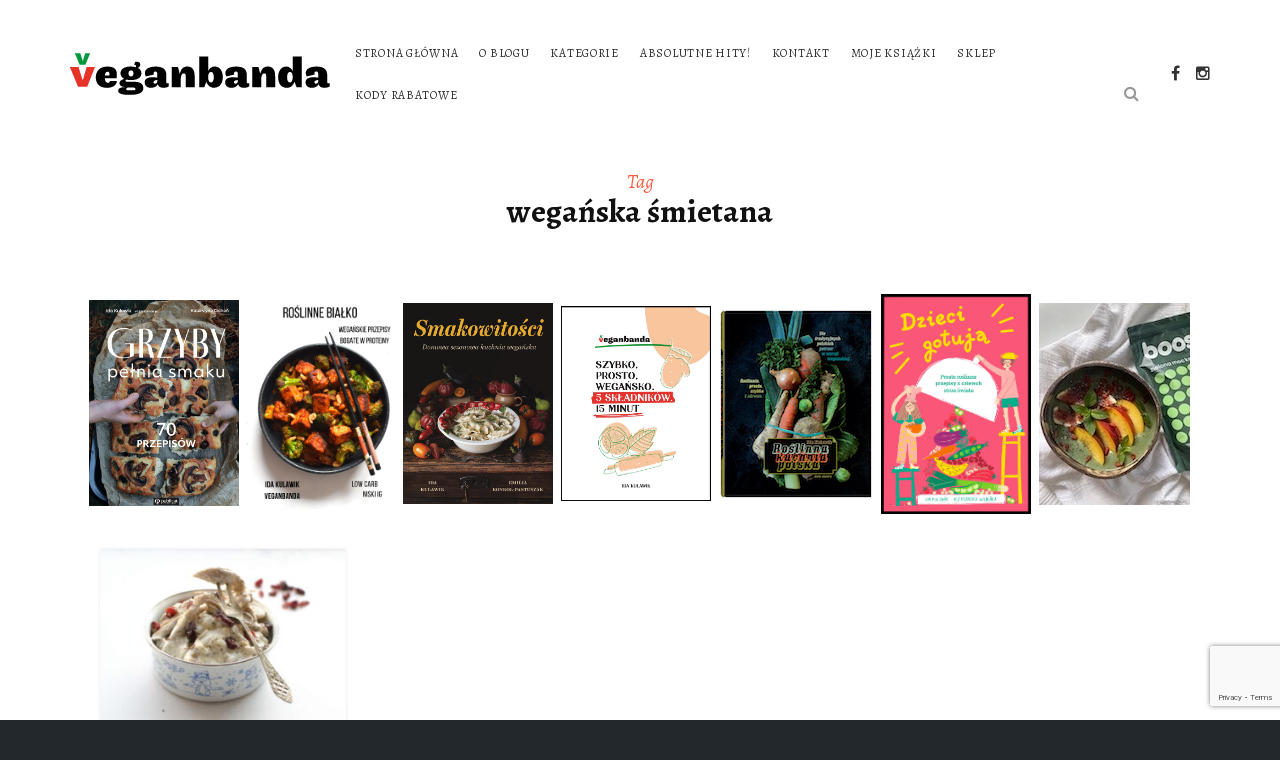

--- FILE ---
content_type: text/html; charset=UTF-8
request_url: https://veganbanda.pl/recipe-tag/weganska-smietana/
body_size: 39883
content:
<!DOCTYPE html>
<!--[if IE 8 ]><html class="ie-old ie8" lang="pl-PL"><![endif]-->
<!--[if IE 9 ]><html class="ie-old ie9" lang="pl-PL"><![endif]-->
<!--[if (gt IE 9)|!(IE)]><!--><html lang="pl-PL"><!--<![endif]-->
<head>
<meta charset="UTF-8">
<meta http-equiv="x-ua-compatible" content="ie=edge">
<meta name="viewport" content="width=device-width, initial-scale=1">

<title>Archiwa: wegańska śmietana &ndash; VeganbandaVeganbanda</title>

<link rel="shortcut icon" href="https://veganbanda.pl/wp-content/themes/recipes/favicon.png">
<link rel="stylesheet" href="https://stackpath.bootstrapcdn.com/bootstrap/4.1.3/css/bootstrap.min.css" integrity="sha384-MCw98/SFnGE8fJT3GXwEOngsV7Zt27NXFoaoApmYm81iuXoPkFOJwJ8ERdknLPMO" crossorigin="anonymous">
<link rel="pingback" href="https://veganbanda.pl/xmlrpc.php">
<link rel="stylesheet" href="//fonts.googleapis.com/css?family=Alegreya:400,400italic,700,700italic">
	<style>
	body {font-family:"Alegreya",Georgia,serif;}	.header-inner, footer .inner {background-image:url(https://veganbanda.pl/wp-content/themes/recipes/images/light/line-6px-3.png);}
	.section-filter, .meta-single, .item-meta, .vote {background-image:url(https://veganbanda.pl/wp-content/themes/recipes/images/line-3px-3.png);}
	.vote {background-image:url(https://veganbanda.pl/wp-content/themes/recipes/images/line-3px-3.png), url(https://veganbanda.pl/wp-content/themes/recipes/images/line-3px-3.png);}
	.bypostauthor > .comment-author > cite:after {content:"Author";}
	.section-title span, .item-title a, .meta-single b, .ingredient-checkbox, a, .hero form .searchsubmit, .list-social .fa-circle, .nav-account li a:after, .slicknav_arrow, .rcps-next-prev a {color:#ff5c3f;}
	.page-numbers.current, #submit, .bottom-title:after, .widget-title:after, .post-title:after, .hero-content h1:after, .rcps-profile-link, .slicknav_menu .slicknav_icon-bar, .rcps-next-prev a {background-color:#ff5c3f;}
	li.rcps-tabs-nav-active a {border-color:#ff5c3f;}
	.hero-content h1:after {background:#ff5c3f;background:rgba(255, 92, 63, 0.8);}
	.votes-percent-inner {background:#000000;background:rgba(0, 0, 0, 0.8);background:linear-gradient(to bottom, rgba(0, 0, 0, 0.6) 0, rgba(0, 0, 0, 1) 80%, rgba(0, 0, 0, 1) 100%);}
	@media screen and (min-width:745px) { .nav-register {background-color:#ff5c3f;} }
	.logo { width: 100%; }
body .section-content { background: #fff; }
body .item-title a, #popularitypostswidget-2 .item-title a { color: #000; }
body .header-inner, body footer .inner { background-image: none; }

@media screen and (min-width: 870px) {
    .logo { width: 260px; }
}

@media screen and (min-width: 745px) and (max-width: 869px) {
    .logo { width: 175px; }
}

@media screen and (min-width:1160px) {
     body .wrap .header-inner {padding:2em 0;}
     body .wrap .header-logo {padding: 0;}
}

@media screen and (max-width:740px) {
     body .section-content {padding: 0;}
     .page.page-id-40 .section-content {padding: 2.5em 0 0 0 !important;}
    .scroll-back-to-top-wrapper { display: none !important;}
}

. recipe .meta-single .list-ingredients li:nth-child(2n) {
    background: #fff;
}

.list-ingredients li { background: #fff !important; }
.recipe .meta-single{ background: none !important; }

.section-filter{ background: none !important; }
.custom-select {border:0 !important;}
.custom-select .btn-select:after {content: none !important; }
.item-meta { background-image: none; min-height: 35px; }
footer .inner {padding: 0; }
footer .inner p {float: left !important; margin:0 !important; }
.page-numbers a { background: #fff !important;}</style>

	<meta name='robots' content='index, follow, max-image-preview:large, max-snippet:-1, max-video-preview:-1' />

	<!-- This site is optimized with the Yoast SEO plugin v19.13 - https://yoast.com/wordpress/plugins/seo/ -->
	<link rel="canonical" href="https://veganbanda.pl/recipe-tag/weganska-smietana/" />
	<meta property="og:locale" content="pl_PL" />
	<meta property="og:type" content="article" />
	<meta property="og:title" content="Archiwa: wegańska śmietana &ndash; Veganbanda" />
	<meta property="og:url" content="https://veganbanda.pl/recipe-tag/weganska-smietana/" />
	<meta property="og:site_name" content="Veganbanda" />
	<meta name="twitter:card" content="summary_large_image" />
	<script type="application/ld+json" class="yoast-schema-graph">{"@context":"https://schema.org","@graph":[{"@type":"CollectionPage","@id":"https://veganbanda.pl/recipe-tag/weganska-smietana/","url":"https://veganbanda.pl/recipe-tag/weganska-smietana/","name":"Archiwa: wegańska śmietana &ndash; Veganbanda","isPartOf":{"@id":"https://veganbanda.pl/#website"},"primaryImageOfPage":{"@id":"https://veganbanda.pl/recipe-tag/weganska-smietana/#primaryimage"},"image":{"@id":"https://veganbanda.pl/recipe-tag/weganska-smietana/#primaryimage"},"thumbnailUrl":"https://veganbanda.pl/wp-content/uploads/2021/11/DSC_1961-scaled.jpg?v=1636469914","breadcrumb":{"@id":"https://veganbanda.pl/recipe-tag/weganska-smietana/#breadcrumb"},"inLanguage":"pl-PL"},{"@type":"ImageObject","inLanguage":"pl-PL","@id":"https://veganbanda.pl/recipe-tag/weganska-smietana/#primaryimage","url":"https://veganbanda.pl/wp-content/uploads/2021/11/DSC_1961-scaled.jpg?v=1636469914","contentUrl":"https://veganbanda.pl/wp-content/uploads/2021/11/DSC_1961-scaled.jpg?v=1636469914","width":2560,"height":1699},{"@type":"BreadcrumbList","@id":"https://veganbanda.pl/recipe-tag/weganska-smietana/#breadcrumb","itemListElement":[{"@type":"ListItem","position":1,"name":"Strona główna","item":"https://veganbanda.pl/"},{"@type":"ListItem","position":2,"name":"wegańska śmietana"}]},{"@type":"WebSite","@id":"https://veganbanda.pl/#website","url":"https://veganbanda.pl/","name":"Veganbanda","description":"Wegańskie przepisy nie tylko dla dzieciaków","publisher":{"@id":"https://veganbanda.pl/#/schema/person/bb19f75a886f85da88279c4974915a7d"},"potentialAction":[{"@type":"SearchAction","target":{"@type":"EntryPoint","urlTemplate":"https://veganbanda.pl/?s={search_term_string}"},"query-input":"required name=search_term_string"}],"inLanguage":"pl-PL"},{"@type":["Person","Organization"],"@id":"https://veganbanda.pl/#/schema/person/bb19f75a886f85da88279c4974915a7d","name":"Ida Kulawik","image":{"@type":"ImageObject","inLanguage":"pl-PL","@id":"https://veganbanda.pl/#/schema/person/image/","url":"https://secure.gravatar.com/avatar/6b98c6c12a0e51d8dd1215553d1cdfc8?s=96&d=mm&r=g","contentUrl":"https://secure.gravatar.com/avatar/6b98c6c12a0e51d8dd1215553d1cdfc8?s=96&d=mm&r=g","caption":"Ida Kulawik"},"logo":{"@id":"https://veganbanda.pl/#/schema/person/image/"}}]}</script>
	<!-- / Yoast SEO plugin. -->


<link rel='dns-prefetch' href='//www.google.com' />
<link rel='dns-prefetch' href='//www.googletagmanager.com' />
<link rel='dns-prefetch' href='//maxcdn.bootstrapcdn.com' />
<link rel='dns-prefetch' href='//s.w.org' />
<link rel="alternate" type="application/rss+xml" title="Veganbanda &raquo; Kanał z wpisami" href="https://veganbanda.pl/feed/" />
<link rel="alternate" type="application/rss+xml" title="Veganbanda &raquo; Kanał z komentarzami" href="https://veganbanda.pl/comments/feed/" />
<script id="wpp-js" src="https://veganbanda.pl/wp-content/plugins/wordpress-popular-posts/assets/js/wpp.min.js?ver=7.3.3" data-sampling="0" data-sampling-rate="100" data-api-url="https://veganbanda.pl/wp-json/wordpress-popular-posts" data-post-id="0" data-token="25c531321a" data-lang="0" data-debug="0" type="text/javascript"></script>
<link rel="alternate" type="application/rss+xml" title="Kanał Veganbanda &raquo; wegańska śmietana Tag" href="https://veganbanda.pl/recipe-tag/weganska-smietana/feed/" />
<script type="text/javascript">
window._wpemojiSettings = {"baseUrl":"https:\/\/s.w.org\/images\/core\/emoji\/13.1.0\/72x72\/","ext":".png","svgUrl":"https:\/\/s.w.org\/images\/core\/emoji\/13.1.0\/svg\/","svgExt":".svg","source":{"concatemoji":"https:\/\/veganbanda.pl\/wp-includes\/js\/wp-emoji-release.min.js?ver=5.9.12"}};
/*! This file is auto-generated */
!function(e,a,t){var n,r,o,i=a.createElement("canvas"),p=i.getContext&&i.getContext("2d");function s(e,t){var a=String.fromCharCode;p.clearRect(0,0,i.width,i.height),p.fillText(a.apply(this,e),0,0);e=i.toDataURL();return p.clearRect(0,0,i.width,i.height),p.fillText(a.apply(this,t),0,0),e===i.toDataURL()}function c(e){var t=a.createElement("script");t.src=e,t.defer=t.type="text/javascript",a.getElementsByTagName("head")[0].appendChild(t)}for(o=Array("flag","emoji"),t.supports={everything:!0,everythingExceptFlag:!0},r=0;r<o.length;r++)t.supports[o[r]]=function(e){if(!p||!p.fillText)return!1;switch(p.textBaseline="top",p.font="600 32px Arial",e){case"flag":return s([127987,65039,8205,9895,65039],[127987,65039,8203,9895,65039])?!1:!s([55356,56826,55356,56819],[55356,56826,8203,55356,56819])&&!s([55356,57332,56128,56423,56128,56418,56128,56421,56128,56430,56128,56423,56128,56447],[55356,57332,8203,56128,56423,8203,56128,56418,8203,56128,56421,8203,56128,56430,8203,56128,56423,8203,56128,56447]);case"emoji":return!s([10084,65039,8205,55357,56613],[10084,65039,8203,55357,56613])}return!1}(o[r]),t.supports.everything=t.supports.everything&&t.supports[o[r]],"flag"!==o[r]&&(t.supports.everythingExceptFlag=t.supports.everythingExceptFlag&&t.supports[o[r]]);t.supports.everythingExceptFlag=t.supports.everythingExceptFlag&&!t.supports.flag,t.DOMReady=!1,t.readyCallback=function(){t.DOMReady=!0},t.supports.everything||(n=function(){t.readyCallback()},a.addEventListener?(a.addEventListener("DOMContentLoaded",n,!1),e.addEventListener("load",n,!1)):(e.attachEvent("onload",n),a.attachEvent("onreadystatechange",function(){"complete"===a.readyState&&t.readyCallback()})),(n=t.source||{}).concatemoji?c(n.concatemoji):n.wpemoji&&n.twemoji&&(c(n.twemoji),c(n.wpemoji)))}(window,document,window._wpemojiSettings);
</script>
<style type="text/css">
img.wp-smiley,
img.emoji {
	display: inline !important;
	border: none !important;
	box-shadow: none !important;
	height: 1em !important;
	width: 1em !important;
	margin: 0 0.07em !important;
	vertical-align: -0.1em !important;
	background: none !important;
	padding: 0 !important;
}
</style>
	<link rel='stylesheet' id='wp-block-library-css'  href='https://veganbanda.pl/wp-includes/css/dist/block-library/style.min.css?ver=5.9.12' type='text/css' media='all' />
<style id='global-styles-inline-css' type='text/css'>
body{--wp--preset--color--black: #000000;--wp--preset--color--cyan-bluish-gray: #abb8c3;--wp--preset--color--white: #ffffff;--wp--preset--color--pale-pink: #f78da7;--wp--preset--color--vivid-red: #cf2e2e;--wp--preset--color--luminous-vivid-orange: #ff6900;--wp--preset--color--luminous-vivid-amber: #fcb900;--wp--preset--color--light-green-cyan: #7bdcb5;--wp--preset--color--vivid-green-cyan: #00d084;--wp--preset--color--pale-cyan-blue: #8ed1fc;--wp--preset--color--vivid-cyan-blue: #0693e3;--wp--preset--color--vivid-purple: #9b51e0;--wp--preset--gradient--vivid-cyan-blue-to-vivid-purple: linear-gradient(135deg,rgba(6,147,227,1) 0%,rgb(155,81,224) 100%);--wp--preset--gradient--light-green-cyan-to-vivid-green-cyan: linear-gradient(135deg,rgb(122,220,180) 0%,rgb(0,208,130) 100%);--wp--preset--gradient--luminous-vivid-amber-to-luminous-vivid-orange: linear-gradient(135deg,rgba(252,185,0,1) 0%,rgba(255,105,0,1) 100%);--wp--preset--gradient--luminous-vivid-orange-to-vivid-red: linear-gradient(135deg,rgba(255,105,0,1) 0%,rgb(207,46,46) 100%);--wp--preset--gradient--very-light-gray-to-cyan-bluish-gray: linear-gradient(135deg,rgb(238,238,238) 0%,rgb(169,184,195) 100%);--wp--preset--gradient--cool-to-warm-spectrum: linear-gradient(135deg,rgb(74,234,220) 0%,rgb(151,120,209) 20%,rgb(207,42,186) 40%,rgb(238,44,130) 60%,rgb(251,105,98) 80%,rgb(254,248,76) 100%);--wp--preset--gradient--blush-light-purple: linear-gradient(135deg,rgb(255,206,236) 0%,rgb(152,150,240) 100%);--wp--preset--gradient--blush-bordeaux: linear-gradient(135deg,rgb(254,205,165) 0%,rgb(254,45,45) 50%,rgb(107,0,62) 100%);--wp--preset--gradient--luminous-dusk: linear-gradient(135deg,rgb(255,203,112) 0%,rgb(199,81,192) 50%,rgb(65,88,208) 100%);--wp--preset--gradient--pale-ocean: linear-gradient(135deg,rgb(255,245,203) 0%,rgb(182,227,212) 50%,rgb(51,167,181) 100%);--wp--preset--gradient--electric-grass: linear-gradient(135deg,rgb(202,248,128) 0%,rgb(113,206,126) 100%);--wp--preset--gradient--midnight: linear-gradient(135deg,rgb(2,3,129) 0%,rgb(40,116,252) 100%);--wp--preset--duotone--dark-grayscale: url('#wp-duotone-dark-grayscale');--wp--preset--duotone--grayscale: url('#wp-duotone-grayscale');--wp--preset--duotone--purple-yellow: url('#wp-duotone-purple-yellow');--wp--preset--duotone--blue-red: url('#wp-duotone-blue-red');--wp--preset--duotone--midnight: url('#wp-duotone-midnight');--wp--preset--duotone--magenta-yellow: url('#wp-duotone-magenta-yellow');--wp--preset--duotone--purple-green: url('#wp-duotone-purple-green');--wp--preset--duotone--blue-orange: url('#wp-duotone-blue-orange');--wp--preset--font-size--small: 13px;--wp--preset--font-size--medium: 20px;--wp--preset--font-size--large: 36px;--wp--preset--font-size--x-large: 42px;}.has-black-color{color: var(--wp--preset--color--black) !important;}.has-cyan-bluish-gray-color{color: var(--wp--preset--color--cyan-bluish-gray) !important;}.has-white-color{color: var(--wp--preset--color--white) !important;}.has-pale-pink-color{color: var(--wp--preset--color--pale-pink) !important;}.has-vivid-red-color{color: var(--wp--preset--color--vivid-red) !important;}.has-luminous-vivid-orange-color{color: var(--wp--preset--color--luminous-vivid-orange) !important;}.has-luminous-vivid-amber-color{color: var(--wp--preset--color--luminous-vivid-amber) !important;}.has-light-green-cyan-color{color: var(--wp--preset--color--light-green-cyan) !important;}.has-vivid-green-cyan-color{color: var(--wp--preset--color--vivid-green-cyan) !important;}.has-pale-cyan-blue-color{color: var(--wp--preset--color--pale-cyan-blue) !important;}.has-vivid-cyan-blue-color{color: var(--wp--preset--color--vivid-cyan-blue) !important;}.has-vivid-purple-color{color: var(--wp--preset--color--vivid-purple) !important;}.has-black-background-color{background-color: var(--wp--preset--color--black) !important;}.has-cyan-bluish-gray-background-color{background-color: var(--wp--preset--color--cyan-bluish-gray) !important;}.has-white-background-color{background-color: var(--wp--preset--color--white) !important;}.has-pale-pink-background-color{background-color: var(--wp--preset--color--pale-pink) !important;}.has-vivid-red-background-color{background-color: var(--wp--preset--color--vivid-red) !important;}.has-luminous-vivid-orange-background-color{background-color: var(--wp--preset--color--luminous-vivid-orange) !important;}.has-luminous-vivid-amber-background-color{background-color: var(--wp--preset--color--luminous-vivid-amber) !important;}.has-light-green-cyan-background-color{background-color: var(--wp--preset--color--light-green-cyan) !important;}.has-vivid-green-cyan-background-color{background-color: var(--wp--preset--color--vivid-green-cyan) !important;}.has-pale-cyan-blue-background-color{background-color: var(--wp--preset--color--pale-cyan-blue) !important;}.has-vivid-cyan-blue-background-color{background-color: var(--wp--preset--color--vivid-cyan-blue) !important;}.has-vivid-purple-background-color{background-color: var(--wp--preset--color--vivid-purple) !important;}.has-black-border-color{border-color: var(--wp--preset--color--black) !important;}.has-cyan-bluish-gray-border-color{border-color: var(--wp--preset--color--cyan-bluish-gray) !important;}.has-white-border-color{border-color: var(--wp--preset--color--white) !important;}.has-pale-pink-border-color{border-color: var(--wp--preset--color--pale-pink) !important;}.has-vivid-red-border-color{border-color: var(--wp--preset--color--vivid-red) !important;}.has-luminous-vivid-orange-border-color{border-color: var(--wp--preset--color--luminous-vivid-orange) !important;}.has-luminous-vivid-amber-border-color{border-color: var(--wp--preset--color--luminous-vivid-amber) !important;}.has-light-green-cyan-border-color{border-color: var(--wp--preset--color--light-green-cyan) !important;}.has-vivid-green-cyan-border-color{border-color: var(--wp--preset--color--vivid-green-cyan) !important;}.has-pale-cyan-blue-border-color{border-color: var(--wp--preset--color--pale-cyan-blue) !important;}.has-vivid-cyan-blue-border-color{border-color: var(--wp--preset--color--vivid-cyan-blue) !important;}.has-vivid-purple-border-color{border-color: var(--wp--preset--color--vivid-purple) !important;}.has-vivid-cyan-blue-to-vivid-purple-gradient-background{background: var(--wp--preset--gradient--vivid-cyan-blue-to-vivid-purple) !important;}.has-light-green-cyan-to-vivid-green-cyan-gradient-background{background: var(--wp--preset--gradient--light-green-cyan-to-vivid-green-cyan) !important;}.has-luminous-vivid-amber-to-luminous-vivid-orange-gradient-background{background: var(--wp--preset--gradient--luminous-vivid-amber-to-luminous-vivid-orange) !important;}.has-luminous-vivid-orange-to-vivid-red-gradient-background{background: var(--wp--preset--gradient--luminous-vivid-orange-to-vivid-red) !important;}.has-very-light-gray-to-cyan-bluish-gray-gradient-background{background: var(--wp--preset--gradient--very-light-gray-to-cyan-bluish-gray) !important;}.has-cool-to-warm-spectrum-gradient-background{background: var(--wp--preset--gradient--cool-to-warm-spectrum) !important;}.has-blush-light-purple-gradient-background{background: var(--wp--preset--gradient--blush-light-purple) !important;}.has-blush-bordeaux-gradient-background{background: var(--wp--preset--gradient--blush-bordeaux) !important;}.has-luminous-dusk-gradient-background{background: var(--wp--preset--gradient--luminous-dusk) !important;}.has-pale-ocean-gradient-background{background: var(--wp--preset--gradient--pale-ocean) !important;}.has-electric-grass-gradient-background{background: var(--wp--preset--gradient--electric-grass) !important;}.has-midnight-gradient-background{background: var(--wp--preset--gradient--midnight) !important;}.has-small-font-size{font-size: var(--wp--preset--font-size--small) !important;}.has-medium-font-size{font-size: var(--wp--preset--font-size--medium) !important;}.has-large-font-size{font-size: var(--wp--preset--font-size--large) !important;}.has-x-large-font-size{font-size: var(--wp--preset--font-size--x-large) !important;}
</style>
<link rel='stylesheet' id='categories-images-styles-css'  href='https://veganbanda.pl/wp-content/plugins/categories-images/assets/css/zci-styles.css?ver=3.3.1' type='text/css' media='all' />
<link rel='stylesheet' id='contact-form-7-css'  href='https://veganbanda.pl/wp-content/plugins/contact-form-7/includes/css/styles.css?ver=5.6.4' type='text/css' media='all' />
<link rel='stylesheet' id='wordpress-popular-posts-css-css'  href='https://veganbanda.pl/wp-content/plugins/wordpress-popular-posts/assets/css/wpp.css?ver=7.3.3' type='text/css' media='all' />
<link rel='stylesheet' id='recipes-style-css'  href='https://veganbanda.pl/wp-content/themes/recipes/style.css?ver=1.2.3' type='text/css' media='screen' />
<link rel='stylesheet' id='font-awesome-css'  href='//maxcdn.bootstrapcdn.com/font-awesome/4.3.0/css/font-awesome.min.css?ver=4.3.0' type='text/css' media='all' />
<link rel='stylesheet' id='print-style-css'  href='https://veganbanda.pl/wp-content/themes/recipes/print.css?ver=1.2.2' type='text/css' media='print' />
<script type='text/javascript' src='https://veganbanda.pl/wp-content/plugins/svg-support/vendor/DOMPurify/DOMPurify.min.js?ver=2.5.8' id='bodhi-dompurify-library-js'></script>
<script type='text/javascript' src='https://veganbanda.pl/wp-includes/js/jquery/jquery.min.js?ver=3.6.0' id='jquery-core-js'></script>
<script type='text/javascript' src='https://veganbanda.pl/wp-includes/js/jquery/jquery-migrate.min.js?ver=3.3.2' id='jquery-migrate-js'></script>
<script type='text/javascript' id='bodhi_svg_inline-js-extra'>
/* <![CDATA[ */
var svgSettings = {"skipNested":""};
/* ]]> */
</script>
<script type='text/javascript' src='https://veganbanda.pl/wp-content/plugins/svg-support/js/min/svgs-inline-min.js' id='bodhi_svg_inline-js'></script>
<script type='text/javascript' id='bodhi_svg_inline-js-after'>
cssTarget={"Bodhi":"img.style-svg","ForceInlineSVG":"style-svg"};ForceInlineSVGActive="false";frontSanitizationEnabled="on";
</script>

<!-- Fragment znacznika Google (gtag.js) dodany przez Site Kit -->
<!-- Fragment Google Analytics dodany przez Site Kit -->
<script type='text/javascript' src='https://www.googletagmanager.com/gtag/js?id=G-J50W3SHSTK' id='google_gtagjs-js' async></script>
<script type='text/javascript' id='google_gtagjs-js-after'>
window.dataLayer = window.dataLayer || [];function gtag(){dataLayer.push(arguments);}
gtag("set","linker",{"domains":["veganbanda.pl"]});
gtag("js", new Date());
gtag("set", "developer_id.dZTNiMT", true);
gtag("config", "G-J50W3SHSTK");
 window._googlesitekit = window._googlesitekit || {}; window._googlesitekit.throttledEvents = []; window._googlesitekit.gtagEvent = (name, data) => { var key = JSON.stringify( { name, data } ); if ( !! window._googlesitekit.throttledEvents[ key ] ) { return; } window._googlesitekit.throttledEvents[ key ] = true; setTimeout( () => { delete window._googlesitekit.throttledEvents[ key ]; }, 5 ); gtag( "event", name, { ...data, event_source: "site-kit" } ); }; 
</script>
<script type='text/javascript' src='https://veganbanda.pl/wp-content/plugins/google-analyticator/external-tracking.min.js?ver=6.5.7' id='ga-external-tracking-js'></script>
<link rel="https://api.w.org/" href="https://veganbanda.pl/wp-json/" /><link rel="EditURI" type="application/rsd+xml" title="RSD" href="https://veganbanda.pl/xmlrpc.php?rsd" />
<link rel="wlwmanifest" type="application/wlwmanifest+xml" href="https://veganbanda.pl/wp-includes/wlwmanifest.xml" /> 
<meta name="generator" content="WordPress 5.9.12" />
<link type="text/css" rel="stylesheet" href="https://veganbanda.pl/wp-content/plugins/category-specific-rss-feed-menu/wp_cat_rss_style.css" />
<meta name="generator" content="Site Kit by Google 1.170.0" /><meta name="google-site-verification" content="VerificationKeyCode" />        <meta name="targ-smaku-addon" content="https://veganbanda.pl/?feed=rss">
                <style id="wpp-loading-animation-styles">@-webkit-keyframes bgslide{from{background-position-x:0}to{background-position-x:-200%}}@keyframes bgslide{from{background-position-x:0}to{background-position-x:-200%}}.wpp-widget-block-placeholder,.wpp-shortcode-placeholder{margin:0 auto;width:60px;height:3px;background:#dd3737;background:linear-gradient(90deg,#dd3737 0%,#571313 10%,#dd3737 100%);background-size:200% auto;border-radius:3px;-webkit-animation:bgslide 1s infinite linear;animation:bgslide 1s infinite linear}</style>
            <style type="text/css" id="custom-background-css">
body.custom-background { background-color: #ffffff; }
</style>
	<link rel="icon" href="https://veganbanda.pl/wp-content/uploads/2018/08/favMarcio-48x48.png" sizes="32x32" />
<link rel="icon" href="https://veganbanda.pl/wp-content/uploads/2018/08/favMarcio.png" sizes="192x192" />
<link rel="apple-touch-icon" href="https://veganbanda.pl/wp-content/uploads/2018/08/favMarcio.png" />
<meta name="msapplication-TileImage" content="https://veganbanda.pl/wp-content/uploads/2018/08/favMarcio.png" />
<!-- Google Analytics Tracking by Google Analyticator 6.5.7 -->
<script type="text/javascript">
    var analyticsFileTypes = [];
    var analyticsSnippet = 'disabled';
    var analyticsEventTracking = 'enabled';
</script>
<script type="text/javascript">
	(function(i,s,o,g,r,a,m){i['GoogleAnalyticsObject']=r;i[r]=i[r]||function(){
	(i[r].q=i[r].q||[]).push(arguments)},i[r].l=1*new Date();a=s.createElement(o),
	m=s.getElementsByTagName(o)[0];a.async=1;a.src=g;m.parentNode.insertBefore(a,m)
	})(window,document,'script','//www.google-analytics.com/analytics.js','ga');
	ga('create', 'UA-66616361-1', 'auto');
	ga('require', 'displayfeatures');
 
	ga('send', 'pageview');
</script>
<!--[if lt IE 10]>
	<script src="//oss.maxcdn.com/html5shiv/3.7.2/html5shiv.min.js"></script>
	<script src="//oss.maxcdn.com/respond/1.4.2/respond.min.js"></script>
<![endif]-->

</head>

<body class="archive tax-recipe-tag term-weganska-smietana term-2845 custom-background theme-light">

	<div class="wrap">
		<header role="banner">

   			
				<div class="header-inner">
					<div class="header-branding">
						<a href="https://veganbanda.pl/" class="logo">
							<img src="https://veganbanda.pl/wp-content/uploads/2018/08/logo.svg" alt="Veganbanda" class="logo-img">						</a>
		   			</div><!-- /header-branding -->

					<nav class="nav-main"><ul id="menu-menu-glowne" class="nav-main-ul"><li id="menu-item-13" class="menu-item menu-item-type-custom menu-item-object-custom menu-item-home menu-item-13"><a href="http://veganbanda.pl">Strona główna</a></li>
<li id="menu-item-32" class="menu-item menu-item-type-post_type menu-item-object-page menu-item-32"><a href="https://veganbanda.pl/o-blogu/">O blogu</a></li>
<li id="menu-item-781" class="menu-item menu-item-type-post_type menu-item-object-page menu-item-781"><a href="https://veganbanda.pl/category/">Kategorie</a></li>
<li id="menu-item-54" class="menu-item menu-item-type-post_type menu-item-object-page menu-item-54"><a href="https://veganbanda.pl/absolutne-hity/">Absolutne hity!</a></li>
<li id="menu-item-15" class="menu-item menu-item-type-custom menu-item-object-custom menu-item-15"><a href="http://veganbanda.pl/index.php/kontakt/">Kontakt</a></li>
<li id="menu-item-33109" class="menu-item menu-item-type-post_type menu-item-object-page menu-item-33109"><a href="https://veganbanda.pl/ksiazki/">Moje książki</a></li>
<li id="menu-item-37892" class="menu-item menu-item-type-custom menu-item-object-custom menu-item-37892"><a title="Zewnętrzny link do Sklepu" target="_blank" rel="noopener" href="https://sklep.veganbanda.pl">Sklep</a></li>
<li id="menu-item-40089" class="menu-item menu-item-type-post_type menu-item-object-page menu-item-40089"><a href="https://veganbanda.pl/kody-rabatowe/">Kody rabatowe</a></li>
<li class="nav-search"><form method="get" class="searchform searchform-recipes" id="form-recipe-search" action="https://veganbanda.pl/">
	<input type="text" name="s" class="s" id="input-recipe-search" value="" placeholder="Wyszukaj przepis">
	<input name="post_type" type="hidden" value="recipe">
	<button class="searchsubmit"><i class="fa fa-search"></i></button>
	</form></li></ul></nav>
					<div class="header-social">
	<ul class="list-social">
		<li><a href="https://www.facebook.com/veganbanda"><i class="fa fa-facebook"></i></a></li><li><a href="https://www.instagram.com/veganbanda/"><i class="fa fa-instagram"></i></a></li>	</ul>
</div><!-- /header-social -->				</div><!-- /header-inner -->

   					</header>

<div class="section-title">
	<div class="inner">
		<span>Tag</span>
		<h1>wegańska śmietana</h1>
	</div><!-- /inner -->
</div><!-- /section-title -->


<div class="section-content">
	<div class="inner">
		<div class="recipe-grid">
		 		 		<div class="ad-grid">
	<table border = "0">

<td>
<center>
<a href="https://www.empik.com/grzyby-pelnia-smaku-70-przepisow-kulawik-ida-cichon-katarzyna,p1623588526,ksiazka-p" target="_blank"><img src="/wp-content/themes/recipes/images/myown/grzyby.png" width="150" height="400"border="0" /></a>
</center>
</td> 

<td>
<center>
<a href="https://sklep.veganbanda.pl/produkt/roslinne-bialko-weganskie-przepisy-bogate-w-proteiny/" target="_blank"><img src="/wp-content/themes/recipes/images/myown/Roślinne białko.png" width="150" height="400"border="0" /></a>
</center>
</td> 

<td>
<center>
<a href="https://purana.com.pl/smakowitosci-domowa-sezonowa-kuchnia-weganska-ida-kulawik-emilia-konkol-pastuszak/" target="_blank"><img src="/wp-content/themes/recipes/images/myown/smakowitosci.jpg" width="150" height="400"border="0" /></a>
</center>
</td> 

<td>
<center>
<a href="https://studiokoloru.eu/pl/p/Szybko%2C-prosto%2C-wegansko.-5-skladnikow.-15-minut./59" target="_blank"><img src="/wp-content/themes/recipes/images/myown/veganbanda143.jpg" width="150" height="400"border="0" /></a>
</center>
</td>

<td>
<center>
<a href="https://www.empik.com/roslinna-kuchnia-polska-kulawik-ida,p1240005387,ksiazka-p" target="_blank"><img src="/wp-content/themes/recipes/images/myown/polskakuchnia1.jpg" border="0" /></a>
</center>
</td>

<td>
<center>
<a href="https://www.empik.com/dzieci-gotuja-proste-roslinne-przepisy-z-4-stron-swiata-aleksandra-waligora,p1516926989,ksiazka-p" target="_blank"><img src="/wp-content/themes/recipes/images/myown/nowa_okladka_czerwiec_propozycja1.jpg" width="150" height="400" border="0" /></a>
</center>
</td>
<td><center>
<a href="https://veganbanda.pl/recipe/zielona-super-mieszanka-boosty-rabat/" target="_blank"><img src="/wp-content/themes/recipes/images/myown/boosty.jpg"  border="0" /></a>
</center>
</td>
</table>	</div>


<div class="item-recipe-wrap">
	<article class="item-recipe">
	 <div class="item-featured-img">
	 	<div class="item-featured-img-inner">
		  <a href="https://veganbanda.pl/recipe/boczniaki-w-smietanie-z-zurawina/">
			 			  			  <img data-src="https://veganbanda.pl/wp-content/uploads/2021/11/DSC_1961-280x200.jpg?v=1636469914" width="280" height="200" alt="Boczniaki w śmietanie z żurawiną">
			 		 	</a>
			</div>

<!-- 							<div class="votes-percent">
		<div class="votes-percent-inner votes-light">80%		</div>
	</div>
				 -->
	 </div>

	 <div class="item-content">
		 
		 <h3 class="item-title"><a href="https://veganbanda.pl/recipe/boczniaki-w-smietanie-z-zurawina/">Boczniaki w śmietanie z żurawiną</a></h3>
		 
		 <div class="item-tax">
		 <a href="https://veganbanda.pl/course/bezglutenowe/">Bezglutenowe</a>, <a href="https://veganbanda.pl/course/kuchnie-swiata/">Kuchnie Świata</a>, <a href="https://veganbanda.pl/course/przekaski/">Przekąski</a>, <a href="https://veganbanda.pl/course/salatki/">Sałatki</a>, <a href="https://veganbanda.pl/course/swiateczne/">Świąteczne</a>, <a href="https://veganbanda.pl/course/keto/">Vegan Keto</a>, <a href="https://veganbanda.pl/course/weganski-nabial/">Wegański nabiał</a>		 </div>
		 
		 <ul class="meta item-meta">
					   <li class="meta-time"><i class="fa fa-clock-o"></i>25 min</li>
		  
		 			  	<li class="meta-ingredients"><i class="fa fa-spoon"></i>11 składników</li>
		 			 		 </ul>
		</div><!-- /item-content -->
	</article>
</div><!-- /item-recipe-wrap -->

		 		</div><!-- /recipe-grid -->
	</div><!-- /inner -->
</div><!-- /section-content -->


<div class="section-filter">

	<div class="inner">
		<div class="recipes-number">
	 	1 Przepis		</div>

		
		
			</div><!-- /inner -->

</div><!-- /section-filter -->


<aside>
							<div class="ad-grid">
				<script async src="https://pagead2.googlesyndication.com/pagead/js/adsbygoogle.js"></script>
<ins class="adsbygoogle"
     style="display:block"
     data-ad-client="ca-pub-5280064725747784"
     data-ad-slot="1180154494"
     data-ad-format="auto"
     data-full-width-responsive="true"></ins>
<script>
     (adsbygoogle = window.adsbygoogle || []).push({});
</script>				</div>
				<div class="inner">
		<div class="one_third">
			<div id="custom_html-2" class="widget_text widget-container widget_custom_html"><h3 class="widget-title"><span>Adverts</span></h3><div class="textwidget custom-html-widget"><script async src="https://pagead2.googlesyndication.com/pagead/js/adsbygoogle.js"></script>
<!-- Veganbanda Manual -->
<ins class="adsbygoogle"
     style="display:block"
     data-ad-client="ca-pub-5280064725747784"
     data-ad-slot="7849682238"
     data-ad-format="auto"
     data-full-width-responsive="true"></ins>
<script>
     (adsbygoogle = window.adsbygoogle || []).push({});
</script></div></div>		</div>

		<div class="one_third">
			<div id="block-7" class="widget-container widget_block widget_media_image">
<div class="wp-block-image"><figure class="aligncenter size-full"><a href="https://buycoffee.to/veganbanda" target="_blank"><img loading="lazy" width="974" height="898" src="https://veganbanda.pl/wp-content/uploads/2022/12/buycoffee_logo-5.png" alt="" class="wp-image-38058" srcset="https://veganbanda.pl/wp-content/uploads/2022/12/buycoffee_logo-5.png?v=1670159514 974w, https://veganbanda.pl/wp-content/uploads/2022/12/buycoffee_logo-5-300x277.png?v=1670159514 300w, https://veganbanda.pl/wp-content/uploads/2022/12/buycoffee_logo-5-768x708.png?v=1670159514 768w, https://veganbanda.pl/wp-content/uploads/2022/12/buycoffee_logo-5-640x590.png?v=1670159514 640w" sizes="(max-width: 974px) 100vw, 974px" /></a></figure></div>
</div>		</div>

		<div class="one_third last">
			<div id="block-4" class="widget-container widget_block">
<h2 class="has-text-align-center">Sklep Veganbanda</h2>
</div><div id="block-5" class="widget-container widget_block widget_media_image">
<figure class="wp-block-image size-large"><a href="https://sklep.veganbanda.pl" target="_blank"><img loading="lazy" width="724" height="1024" src="https://veganbanda.pl/wp-content/uploads/2022/11/miniatura-724x1024.jpeg?v=1669813524" alt="" class="wp-image-37893" srcset="https://veganbanda.pl/wp-content/uploads/2022/11/miniatura-724x1024.jpeg?v=1669813524 724w, https://veganbanda.pl/wp-content/uploads/2022/11/miniatura-212x300.jpeg?v=1669813524 212w, https://veganbanda.pl/wp-content/uploads/2022/11/miniatura-768x1086.jpeg?v=1669813524 768w, https://veganbanda.pl/wp-content/uploads/2022/11/miniatura-1086x1536.jpeg?v=1669813524 1086w, https://veganbanda.pl/wp-content/uploads/2022/11/miniatura-1448x2048.jpeg?v=1669813524 1448w, https://veganbanda.pl/wp-content/uploads/2022/11/miniatura-640x905.jpeg?v=1669813524 640w, https://veganbanda.pl/wp-content/uploads/2022/11/miniatura.jpeg?v=1669813524 1772w" sizes="(max-width: 724px) 100vw, 724px" /></a></figure>
</div>		</div><div class="clear"></div>
	</div><!-- /inner -->
</aside>
	<footer role="contentinfo">

		<div class="inner">
			<p>&copy; 2015-2026 <a href="http://veganbanda.pl"><strong>Veganbanda</strong></a> All Rights Reserved <small></small></p>					
		</div><!-- /inner -->
	</footer>
</div><!-- /wrap -->

	<div id="rcps-login" class="rcps-popup mfp-hide">
	<ul class="rcps-tabs-nav rcps-tabs-nav-login">
		<li class="rcps-tabs-nav-active"><a href="#rcps-tab-login-1">Log In</a></li><li><a href="#rcps-tab-login-2">Register</a></li><li><a href="#rcps-tab-login-3">Forgot?</a></li>
	</ul>

	<div class="rcps-tabs-container">
		<div id="rcps-tab-login-1" class="rcps-tab-login">
			<form id="login" class="ajax-auth rcps-form" action="login" method="post">
			 <p class="rcps-form-status"></p>

			 <input type="hidden" id="security" name="security" value="61f74b41dd" /><input type="hidden" name="_wp_http_referer" value="/recipe-tag/weganska-smietana/" />
			 <fieldset class="rcps-fieldset">
			  <label class="rcps-label">Username</label>
			  <input class="rcps-text-input wide" id="username" name="username" type="text" required>
				</fieldset>

				<fieldset class="rcps-fieldset">
			 	<label class="rcps-label">Password</label>
			 	<input class="rcps-text-input wide" id="password" name="password" type="password" required>
				</fieldset>

			 <input class="rcps-form-submit" name="submit" type="submit" id="submit" value="Log In">
			</form>
		</div>

		<div id="rcps-tab-login-2" class="rcps-tab-login" style="display:none;">
			<form id="register" class="ajax-auth rcps-form" action="register" method="post">
			 <p class="rcps-form-status"></p>

			 <input type="hidden" id="signonsecurity" name="signonsecurity" value="4f006af22d" /><input type="hidden" name="_wp_http_referer" value="/recipe-tag/weganska-smietana/" />
			 <fieldset class="rcps-fieldset">
			  <label class="rcps-label">Username</label>
			  <input class="rcps-text-input wide" id="signonname" name="signonname" type="text" required>
				</fieldset>

			 <fieldset class="rcps-fieldset">
			  <label class="rcps-label">Email</label>
			  <input class="rcps-text-input wide" id="email" name="email" type="email" required>
				</fieldset>

			 <fieldset class="rcps-fieldset">
			  <label class="rcps-label" for="signonpassword">Password</label>
			 	<input class="rcps-text-input wide" id="signonpassword" type="password" name="signonpassword" required>
				</fieldset>
			 
			 <input class="rcps-form-submit" name="submit" type="submit" id="submit" value="Register">
			</form>
		</div>
		
		<div id="rcps-tab-login-3" class="rcps-tab-login" style="display:none;">
			<form id="forgot_password" class="ajax-auth rcps-form" action="forgot_password" method="post">
			 <p class="rcps-form-status"></p>

			 <input type="hidden" id="forgotsecurity" name="forgotsecurity" value="b470d89734" /><input type="hidden" name="_wp_http_referer" value="/recipe-tag/weganska-smietana/" />
			 <fieldset class="rcps-fieldset">
			  <label class="rcps-label">Username or E-mail</label>
			  <input class="rcps-text-input wide" id="user_login" name="user_login" type="text" required>
				</fieldset>
			 
			 <input class="rcps-form-submit" name="submit" type="submit" id="submit" value="Get New Password">
			</form>
		</div>
	</div>
</div>
<script type='text/javascript' src='https://veganbanda.pl/wp-content/plugins/contact-form-7/includes/swv/js/index.js?ver=5.6.4' id='swv-js'></script>
<script type='text/javascript' id='contact-form-7-js-extra'>
/* <![CDATA[ */
var wpcf7 = {"api":{"root":"https:\/\/veganbanda.pl\/wp-json\/","namespace":"contact-form-7\/v1"},"cached":"1"};
/* ]]> */
</script>
<script type='text/javascript' src='https://veganbanda.pl/wp-content/plugins/contact-form-7/includes/js/index.js?ver=5.6.4' id='contact-form-7-js'></script>
<script type='text/javascript' id='scripts-js-extra'>
/* <![CDATA[ */
var ajax_var = {"url":"https:\/\/veganbanda.pl\/wp-admin\/admin-ajax.php","nonce":"a31ad161e6"};
var ajax_auth_object = {"ajaxurl":"https:\/\/veganbanda.pl\/wp-admin\/admin-ajax.php","redirecturl":"\/recipe-tag\/weganska-smietana\/","loadingmessage":"Loading, please wait..."};
/* ]]> */
</script>
<script type='text/javascript' src='https://veganbanda.pl/wp-content/themes/recipes/js/scripts.js?ver=1.2.2' id='scripts-js'></script>
<script type='text/javascript' src='https://www.google.com/recaptcha/api.js?render=6LdcQscZAAAAAIZuV2IZaMvi2xQQ9DunEMtnGqv4&#038;ver=3.0' id='google-recaptcha-js'></script>
<script type='text/javascript' src='https://veganbanda.pl/wp-includes/js/dist/vendor/regenerator-runtime.min.js?ver=0.13.9' id='regenerator-runtime-js'></script>
<script type='text/javascript' src='https://veganbanda.pl/wp-includes/js/dist/vendor/wp-polyfill.min.js?ver=3.15.0' id='wp-polyfill-js'></script>
<script type='text/javascript' id='wpcf7-recaptcha-js-extra'>
/* <![CDATA[ */
var wpcf7_recaptcha = {"sitekey":"6LdcQscZAAAAAIZuV2IZaMvi2xQQ9DunEMtnGqv4","actions":{"homepage":"homepage","contactform":"contactform"}};
/* ]]> */
</script>
<script type='text/javascript' src='https://veganbanda.pl/wp-content/plugins/contact-form-7/modules/recaptcha/index.js?ver=5.6.4' id='wpcf7-recaptcha-js'></script>
<script type='text/javascript' src='https://veganbanda.pl/wp-content/plugins/google-site-kit/dist/assets/js/googlesitekit-events-provider-contact-form-7-40476021fb6e59177033.js' id='googlesitekit-events-provider-contact-form-7-js' defer></script>
<script>
  (function(i,s,o,g,r,a,m){i['GoogleAnalyticsObject']=r;i[r]=i[r]||function(){
  (i[r].q=i[r].q||[]).push(arguments)},i[r].l=1*new Date();a=s.createElement(o),
  m=s.getElementsByTagName(o)[0];a.async=1;a.src=g;m.parentNode.insertBefore(a,m)
  })(window,document,'script','//www.google-analytics.com/analytics.js','ga');

  ga('create', 'UA-66616361-1', 'auto');
  ga('send', 'pageview');

</script>
</body>
</html>

--- FILE ---
content_type: text/html; charset=utf-8
request_url: https://www.google.com/recaptcha/api2/anchor?ar=1&k=6LdcQscZAAAAAIZuV2IZaMvi2xQQ9DunEMtnGqv4&co=aHR0cHM6Ly92ZWdhbmJhbmRhLnBsOjQ0Mw..&hl=en&v=PoyoqOPhxBO7pBk68S4YbpHZ&size=invisible&anchor-ms=20000&execute-ms=30000&cb=y1aww84unlee
body_size: 48614
content:
<!DOCTYPE HTML><html dir="ltr" lang="en"><head><meta http-equiv="Content-Type" content="text/html; charset=UTF-8">
<meta http-equiv="X-UA-Compatible" content="IE=edge">
<title>reCAPTCHA</title>
<style type="text/css">
/* cyrillic-ext */
@font-face {
  font-family: 'Roboto';
  font-style: normal;
  font-weight: 400;
  font-stretch: 100%;
  src: url(//fonts.gstatic.com/s/roboto/v48/KFO7CnqEu92Fr1ME7kSn66aGLdTylUAMa3GUBHMdazTgWw.woff2) format('woff2');
  unicode-range: U+0460-052F, U+1C80-1C8A, U+20B4, U+2DE0-2DFF, U+A640-A69F, U+FE2E-FE2F;
}
/* cyrillic */
@font-face {
  font-family: 'Roboto';
  font-style: normal;
  font-weight: 400;
  font-stretch: 100%;
  src: url(//fonts.gstatic.com/s/roboto/v48/KFO7CnqEu92Fr1ME7kSn66aGLdTylUAMa3iUBHMdazTgWw.woff2) format('woff2');
  unicode-range: U+0301, U+0400-045F, U+0490-0491, U+04B0-04B1, U+2116;
}
/* greek-ext */
@font-face {
  font-family: 'Roboto';
  font-style: normal;
  font-weight: 400;
  font-stretch: 100%;
  src: url(//fonts.gstatic.com/s/roboto/v48/KFO7CnqEu92Fr1ME7kSn66aGLdTylUAMa3CUBHMdazTgWw.woff2) format('woff2');
  unicode-range: U+1F00-1FFF;
}
/* greek */
@font-face {
  font-family: 'Roboto';
  font-style: normal;
  font-weight: 400;
  font-stretch: 100%;
  src: url(//fonts.gstatic.com/s/roboto/v48/KFO7CnqEu92Fr1ME7kSn66aGLdTylUAMa3-UBHMdazTgWw.woff2) format('woff2');
  unicode-range: U+0370-0377, U+037A-037F, U+0384-038A, U+038C, U+038E-03A1, U+03A3-03FF;
}
/* math */
@font-face {
  font-family: 'Roboto';
  font-style: normal;
  font-weight: 400;
  font-stretch: 100%;
  src: url(//fonts.gstatic.com/s/roboto/v48/KFO7CnqEu92Fr1ME7kSn66aGLdTylUAMawCUBHMdazTgWw.woff2) format('woff2');
  unicode-range: U+0302-0303, U+0305, U+0307-0308, U+0310, U+0312, U+0315, U+031A, U+0326-0327, U+032C, U+032F-0330, U+0332-0333, U+0338, U+033A, U+0346, U+034D, U+0391-03A1, U+03A3-03A9, U+03B1-03C9, U+03D1, U+03D5-03D6, U+03F0-03F1, U+03F4-03F5, U+2016-2017, U+2034-2038, U+203C, U+2040, U+2043, U+2047, U+2050, U+2057, U+205F, U+2070-2071, U+2074-208E, U+2090-209C, U+20D0-20DC, U+20E1, U+20E5-20EF, U+2100-2112, U+2114-2115, U+2117-2121, U+2123-214F, U+2190, U+2192, U+2194-21AE, U+21B0-21E5, U+21F1-21F2, U+21F4-2211, U+2213-2214, U+2216-22FF, U+2308-230B, U+2310, U+2319, U+231C-2321, U+2336-237A, U+237C, U+2395, U+239B-23B7, U+23D0, U+23DC-23E1, U+2474-2475, U+25AF, U+25B3, U+25B7, U+25BD, U+25C1, U+25CA, U+25CC, U+25FB, U+266D-266F, U+27C0-27FF, U+2900-2AFF, U+2B0E-2B11, U+2B30-2B4C, U+2BFE, U+3030, U+FF5B, U+FF5D, U+1D400-1D7FF, U+1EE00-1EEFF;
}
/* symbols */
@font-face {
  font-family: 'Roboto';
  font-style: normal;
  font-weight: 400;
  font-stretch: 100%;
  src: url(//fonts.gstatic.com/s/roboto/v48/KFO7CnqEu92Fr1ME7kSn66aGLdTylUAMaxKUBHMdazTgWw.woff2) format('woff2');
  unicode-range: U+0001-000C, U+000E-001F, U+007F-009F, U+20DD-20E0, U+20E2-20E4, U+2150-218F, U+2190, U+2192, U+2194-2199, U+21AF, U+21E6-21F0, U+21F3, U+2218-2219, U+2299, U+22C4-22C6, U+2300-243F, U+2440-244A, U+2460-24FF, U+25A0-27BF, U+2800-28FF, U+2921-2922, U+2981, U+29BF, U+29EB, U+2B00-2BFF, U+4DC0-4DFF, U+FFF9-FFFB, U+10140-1018E, U+10190-1019C, U+101A0, U+101D0-101FD, U+102E0-102FB, U+10E60-10E7E, U+1D2C0-1D2D3, U+1D2E0-1D37F, U+1F000-1F0FF, U+1F100-1F1AD, U+1F1E6-1F1FF, U+1F30D-1F30F, U+1F315, U+1F31C, U+1F31E, U+1F320-1F32C, U+1F336, U+1F378, U+1F37D, U+1F382, U+1F393-1F39F, U+1F3A7-1F3A8, U+1F3AC-1F3AF, U+1F3C2, U+1F3C4-1F3C6, U+1F3CA-1F3CE, U+1F3D4-1F3E0, U+1F3ED, U+1F3F1-1F3F3, U+1F3F5-1F3F7, U+1F408, U+1F415, U+1F41F, U+1F426, U+1F43F, U+1F441-1F442, U+1F444, U+1F446-1F449, U+1F44C-1F44E, U+1F453, U+1F46A, U+1F47D, U+1F4A3, U+1F4B0, U+1F4B3, U+1F4B9, U+1F4BB, U+1F4BF, U+1F4C8-1F4CB, U+1F4D6, U+1F4DA, U+1F4DF, U+1F4E3-1F4E6, U+1F4EA-1F4ED, U+1F4F7, U+1F4F9-1F4FB, U+1F4FD-1F4FE, U+1F503, U+1F507-1F50B, U+1F50D, U+1F512-1F513, U+1F53E-1F54A, U+1F54F-1F5FA, U+1F610, U+1F650-1F67F, U+1F687, U+1F68D, U+1F691, U+1F694, U+1F698, U+1F6AD, U+1F6B2, U+1F6B9-1F6BA, U+1F6BC, U+1F6C6-1F6CF, U+1F6D3-1F6D7, U+1F6E0-1F6EA, U+1F6F0-1F6F3, U+1F6F7-1F6FC, U+1F700-1F7FF, U+1F800-1F80B, U+1F810-1F847, U+1F850-1F859, U+1F860-1F887, U+1F890-1F8AD, U+1F8B0-1F8BB, U+1F8C0-1F8C1, U+1F900-1F90B, U+1F93B, U+1F946, U+1F984, U+1F996, U+1F9E9, U+1FA00-1FA6F, U+1FA70-1FA7C, U+1FA80-1FA89, U+1FA8F-1FAC6, U+1FACE-1FADC, U+1FADF-1FAE9, U+1FAF0-1FAF8, U+1FB00-1FBFF;
}
/* vietnamese */
@font-face {
  font-family: 'Roboto';
  font-style: normal;
  font-weight: 400;
  font-stretch: 100%;
  src: url(//fonts.gstatic.com/s/roboto/v48/KFO7CnqEu92Fr1ME7kSn66aGLdTylUAMa3OUBHMdazTgWw.woff2) format('woff2');
  unicode-range: U+0102-0103, U+0110-0111, U+0128-0129, U+0168-0169, U+01A0-01A1, U+01AF-01B0, U+0300-0301, U+0303-0304, U+0308-0309, U+0323, U+0329, U+1EA0-1EF9, U+20AB;
}
/* latin-ext */
@font-face {
  font-family: 'Roboto';
  font-style: normal;
  font-weight: 400;
  font-stretch: 100%;
  src: url(//fonts.gstatic.com/s/roboto/v48/KFO7CnqEu92Fr1ME7kSn66aGLdTylUAMa3KUBHMdazTgWw.woff2) format('woff2');
  unicode-range: U+0100-02BA, U+02BD-02C5, U+02C7-02CC, U+02CE-02D7, U+02DD-02FF, U+0304, U+0308, U+0329, U+1D00-1DBF, U+1E00-1E9F, U+1EF2-1EFF, U+2020, U+20A0-20AB, U+20AD-20C0, U+2113, U+2C60-2C7F, U+A720-A7FF;
}
/* latin */
@font-face {
  font-family: 'Roboto';
  font-style: normal;
  font-weight: 400;
  font-stretch: 100%;
  src: url(//fonts.gstatic.com/s/roboto/v48/KFO7CnqEu92Fr1ME7kSn66aGLdTylUAMa3yUBHMdazQ.woff2) format('woff2');
  unicode-range: U+0000-00FF, U+0131, U+0152-0153, U+02BB-02BC, U+02C6, U+02DA, U+02DC, U+0304, U+0308, U+0329, U+2000-206F, U+20AC, U+2122, U+2191, U+2193, U+2212, U+2215, U+FEFF, U+FFFD;
}
/* cyrillic-ext */
@font-face {
  font-family: 'Roboto';
  font-style: normal;
  font-weight: 500;
  font-stretch: 100%;
  src: url(//fonts.gstatic.com/s/roboto/v48/KFO7CnqEu92Fr1ME7kSn66aGLdTylUAMa3GUBHMdazTgWw.woff2) format('woff2');
  unicode-range: U+0460-052F, U+1C80-1C8A, U+20B4, U+2DE0-2DFF, U+A640-A69F, U+FE2E-FE2F;
}
/* cyrillic */
@font-face {
  font-family: 'Roboto';
  font-style: normal;
  font-weight: 500;
  font-stretch: 100%;
  src: url(//fonts.gstatic.com/s/roboto/v48/KFO7CnqEu92Fr1ME7kSn66aGLdTylUAMa3iUBHMdazTgWw.woff2) format('woff2');
  unicode-range: U+0301, U+0400-045F, U+0490-0491, U+04B0-04B1, U+2116;
}
/* greek-ext */
@font-face {
  font-family: 'Roboto';
  font-style: normal;
  font-weight: 500;
  font-stretch: 100%;
  src: url(//fonts.gstatic.com/s/roboto/v48/KFO7CnqEu92Fr1ME7kSn66aGLdTylUAMa3CUBHMdazTgWw.woff2) format('woff2');
  unicode-range: U+1F00-1FFF;
}
/* greek */
@font-face {
  font-family: 'Roboto';
  font-style: normal;
  font-weight: 500;
  font-stretch: 100%;
  src: url(//fonts.gstatic.com/s/roboto/v48/KFO7CnqEu92Fr1ME7kSn66aGLdTylUAMa3-UBHMdazTgWw.woff2) format('woff2');
  unicode-range: U+0370-0377, U+037A-037F, U+0384-038A, U+038C, U+038E-03A1, U+03A3-03FF;
}
/* math */
@font-face {
  font-family: 'Roboto';
  font-style: normal;
  font-weight: 500;
  font-stretch: 100%;
  src: url(//fonts.gstatic.com/s/roboto/v48/KFO7CnqEu92Fr1ME7kSn66aGLdTylUAMawCUBHMdazTgWw.woff2) format('woff2');
  unicode-range: U+0302-0303, U+0305, U+0307-0308, U+0310, U+0312, U+0315, U+031A, U+0326-0327, U+032C, U+032F-0330, U+0332-0333, U+0338, U+033A, U+0346, U+034D, U+0391-03A1, U+03A3-03A9, U+03B1-03C9, U+03D1, U+03D5-03D6, U+03F0-03F1, U+03F4-03F5, U+2016-2017, U+2034-2038, U+203C, U+2040, U+2043, U+2047, U+2050, U+2057, U+205F, U+2070-2071, U+2074-208E, U+2090-209C, U+20D0-20DC, U+20E1, U+20E5-20EF, U+2100-2112, U+2114-2115, U+2117-2121, U+2123-214F, U+2190, U+2192, U+2194-21AE, U+21B0-21E5, U+21F1-21F2, U+21F4-2211, U+2213-2214, U+2216-22FF, U+2308-230B, U+2310, U+2319, U+231C-2321, U+2336-237A, U+237C, U+2395, U+239B-23B7, U+23D0, U+23DC-23E1, U+2474-2475, U+25AF, U+25B3, U+25B7, U+25BD, U+25C1, U+25CA, U+25CC, U+25FB, U+266D-266F, U+27C0-27FF, U+2900-2AFF, U+2B0E-2B11, U+2B30-2B4C, U+2BFE, U+3030, U+FF5B, U+FF5D, U+1D400-1D7FF, U+1EE00-1EEFF;
}
/* symbols */
@font-face {
  font-family: 'Roboto';
  font-style: normal;
  font-weight: 500;
  font-stretch: 100%;
  src: url(//fonts.gstatic.com/s/roboto/v48/KFO7CnqEu92Fr1ME7kSn66aGLdTylUAMaxKUBHMdazTgWw.woff2) format('woff2');
  unicode-range: U+0001-000C, U+000E-001F, U+007F-009F, U+20DD-20E0, U+20E2-20E4, U+2150-218F, U+2190, U+2192, U+2194-2199, U+21AF, U+21E6-21F0, U+21F3, U+2218-2219, U+2299, U+22C4-22C6, U+2300-243F, U+2440-244A, U+2460-24FF, U+25A0-27BF, U+2800-28FF, U+2921-2922, U+2981, U+29BF, U+29EB, U+2B00-2BFF, U+4DC0-4DFF, U+FFF9-FFFB, U+10140-1018E, U+10190-1019C, U+101A0, U+101D0-101FD, U+102E0-102FB, U+10E60-10E7E, U+1D2C0-1D2D3, U+1D2E0-1D37F, U+1F000-1F0FF, U+1F100-1F1AD, U+1F1E6-1F1FF, U+1F30D-1F30F, U+1F315, U+1F31C, U+1F31E, U+1F320-1F32C, U+1F336, U+1F378, U+1F37D, U+1F382, U+1F393-1F39F, U+1F3A7-1F3A8, U+1F3AC-1F3AF, U+1F3C2, U+1F3C4-1F3C6, U+1F3CA-1F3CE, U+1F3D4-1F3E0, U+1F3ED, U+1F3F1-1F3F3, U+1F3F5-1F3F7, U+1F408, U+1F415, U+1F41F, U+1F426, U+1F43F, U+1F441-1F442, U+1F444, U+1F446-1F449, U+1F44C-1F44E, U+1F453, U+1F46A, U+1F47D, U+1F4A3, U+1F4B0, U+1F4B3, U+1F4B9, U+1F4BB, U+1F4BF, U+1F4C8-1F4CB, U+1F4D6, U+1F4DA, U+1F4DF, U+1F4E3-1F4E6, U+1F4EA-1F4ED, U+1F4F7, U+1F4F9-1F4FB, U+1F4FD-1F4FE, U+1F503, U+1F507-1F50B, U+1F50D, U+1F512-1F513, U+1F53E-1F54A, U+1F54F-1F5FA, U+1F610, U+1F650-1F67F, U+1F687, U+1F68D, U+1F691, U+1F694, U+1F698, U+1F6AD, U+1F6B2, U+1F6B9-1F6BA, U+1F6BC, U+1F6C6-1F6CF, U+1F6D3-1F6D7, U+1F6E0-1F6EA, U+1F6F0-1F6F3, U+1F6F7-1F6FC, U+1F700-1F7FF, U+1F800-1F80B, U+1F810-1F847, U+1F850-1F859, U+1F860-1F887, U+1F890-1F8AD, U+1F8B0-1F8BB, U+1F8C0-1F8C1, U+1F900-1F90B, U+1F93B, U+1F946, U+1F984, U+1F996, U+1F9E9, U+1FA00-1FA6F, U+1FA70-1FA7C, U+1FA80-1FA89, U+1FA8F-1FAC6, U+1FACE-1FADC, U+1FADF-1FAE9, U+1FAF0-1FAF8, U+1FB00-1FBFF;
}
/* vietnamese */
@font-face {
  font-family: 'Roboto';
  font-style: normal;
  font-weight: 500;
  font-stretch: 100%;
  src: url(//fonts.gstatic.com/s/roboto/v48/KFO7CnqEu92Fr1ME7kSn66aGLdTylUAMa3OUBHMdazTgWw.woff2) format('woff2');
  unicode-range: U+0102-0103, U+0110-0111, U+0128-0129, U+0168-0169, U+01A0-01A1, U+01AF-01B0, U+0300-0301, U+0303-0304, U+0308-0309, U+0323, U+0329, U+1EA0-1EF9, U+20AB;
}
/* latin-ext */
@font-face {
  font-family: 'Roboto';
  font-style: normal;
  font-weight: 500;
  font-stretch: 100%;
  src: url(//fonts.gstatic.com/s/roboto/v48/KFO7CnqEu92Fr1ME7kSn66aGLdTylUAMa3KUBHMdazTgWw.woff2) format('woff2');
  unicode-range: U+0100-02BA, U+02BD-02C5, U+02C7-02CC, U+02CE-02D7, U+02DD-02FF, U+0304, U+0308, U+0329, U+1D00-1DBF, U+1E00-1E9F, U+1EF2-1EFF, U+2020, U+20A0-20AB, U+20AD-20C0, U+2113, U+2C60-2C7F, U+A720-A7FF;
}
/* latin */
@font-face {
  font-family: 'Roboto';
  font-style: normal;
  font-weight: 500;
  font-stretch: 100%;
  src: url(//fonts.gstatic.com/s/roboto/v48/KFO7CnqEu92Fr1ME7kSn66aGLdTylUAMa3yUBHMdazQ.woff2) format('woff2');
  unicode-range: U+0000-00FF, U+0131, U+0152-0153, U+02BB-02BC, U+02C6, U+02DA, U+02DC, U+0304, U+0308, U+0329, U+2000-206F, U+20AC, U+2122, U+2191, U+2193, U+2212, U+2215, U+FEFF, U+FFFD;
}
/* cyrillic-ext */
@font-face {
  font-family: 'Roboto';
  font-style: normal;
  font-weight: 900;
  font-stretch: 100%;
  src: url(//fonts.gstatic.com/s/roboto/v48/KFO7CnqEu92Fr1ME7kSn66aGLdTylUAMa3GUBHMdazTgWw.woff2) format('woff2');
  unicode-range: U+0460-052F, U+1C80-1C8A, U+20B4, U+2DE0-2DFF, U+A640-A69F, U+FE2E-FE2F;
}
/* cyrillic */
@font-face {
  font-family: 'Roboto';
  font-style: normal;
  font-weight: 900;
  font-stretch: 100%;
  src: url(//fonts.gstatic.com/s/roboto/v48/KFO7CnqEu92Fr1ME7kSn66aGLdTylUAMa3iUBHMdazTgWw.woff2) format('woff2');
  unicode-range: U+0301, U+0400-045F, U+0490-0491, U+04B0-04B1, U+2116;
}
/* greek-ext */
@font-face {
  font-family: 'Roboto';
  font-style: normal;
  font-weight: 900;
  font-stretch: 100%;
  src: url(//fonts.gstatic.com/s/roboto/v48/KFO7CnqEu92Fr1ME7kSn66aGLdTylUAMa3CUBHMdazTgWw.woff2) format('woff2');
  unicode-range: U+1F00-1FFF;
}
/* greek */
@font-face {
  font-family: 'Roboto';
  font-style: normal;
  font-weight: 900;
  font-stretch: 100%;
  src: url(//fonts.gstatic.com/s/roboto/v48/KFO7CnqEu92Fr1ME7kSn66aGLdTylUAMa3-UBHMdazTgWw.woff2) format('woff2');
  unicode-range: U+0370-0377, U+037A-037F, U+0384-038A, U+038C, U+038E-03A1, U+03A3-03FF;
}
/* math */
@font-face {
  font-family: 'Roboto';
  font-style: normal;
  font-weight: 900;
  font-stretch: 100%;
  src: url(//fonts.gstatic.com/s/roboto/v48/KFO7CnqEu92Fr1ME7kSn66aGLdTylUAMawCUBHMdazTgWw.woff2) format('woff2');
  unicode-range: U+0302-0303, U+0305, U+0307-0308, U+0310, U+0312, U+0315, U+031A, U+0326-0327, U+032C, U+032F-0330, U+0332-0333, U+0338, U+033A, U+0346, U+034D, U+0391-03A1, U+03A3-03A9, U+03B1-03C9, U+03D1, U+03D5-03D6, U+03F0-03F1, U+03F4-03F5, U+2016-2017, U+2034-2038, U+203C, U+2040, U+2043, U+2047, U+2050, U+2057, U+205F, U+2070-2071, U+2074-208E, U+2090-209C, U+20D0-20DC, U+20E1, U+20E5-20EF, U+2100-2112, U+2114-2115, U+2117-2121, U+2123-214F, U+2190, U+2192, U+2194-21AE, U+21B0-21E5, U+21F1-21F2, U+21F4-2211, U+2213-2214, U+2216-22FF, U+2308-230B, U+2310, U+2319, U+231C-2321, U+2336-237A, U+237C, U+2395, U+239B-23B7, U+23D0, U+23DC-23E1, U+2474-2475, U+25AF, U+25B3, U+25B7, U+25BD, U+25C1, U+25CA, U+25CC, U+25FB, U+266D-266F, U+27C0-27FF, U+2900-2AFF, U+2B0E-2B11, U+2B30-2B4C, U+2BFE, U+3030, U+FF5B, U+FF5D, U+1D400-1D7FF, U+1EE00-1EEFF;
}
/* symbols */
@font-face {
  font-family: 'Roboto';
  font-style: normal;
  font-weight: 900;
  font-stretch: 100%;
  src: url(//fonts.gstatic.com/s/roboto/v48/KFO7CnqEu92Fr1ME7kSn66aGLdTylUAMaxKUBHMdazTgWw.woff2) format('woff2');
  unicode-range: U+0001-000C, U+000E-001F, U+007F-009F, U+20DD-20E0, U+20E2-20E4, U+2150-218F, U+2190, U+2192, U+2194-2199, U+21AF, U+21E6-21F0, U+21F3, U+2218-2219, U+2299, U+22C4-22C6, U+2300-243F, U+2440-244A, U+2460-24FF, U+25A0-27BF, U+2800-28FF, U+2921-2922, U+2981, U+29BF, U+29EB, U+2B00-2BFF, U+4DC0-4DFF, U+FFF9-FFFB, U+10140-1018E, U+10190-1019C, U+101A0, U+101D0-101FD, U+102E0-102FB, U+10E60-10E7E, U+1D2C0-1D2D3, U+1D2E0-1D37F, U+1F000-1F0FF, U+1F100-1F1AD, U+1F1E6-1F1FF, U+1F30D-1F30F, U+1F315, U+1F31C, U+1F31E, U+1F320-1F32C, U+1F336, U+1F378, U+1F37D, U+1F382, U+1F393-1F39F, U+1F3A7-1F3A8, U+1F3AC-1F3AF, U+1F3C2, U+1F3C4-1F3C6, U+1F3CA-1F3CE, U+1F3D4-1F3E0, U+1F3ED, U+1F3F1-1F3F3, U+1F3F5-1F3F7, U+1F408, U+1F415, U+1F41F, U+1F426, U+1F43F, U+1F441-1F442, U+1F444, U+1F446-1F449, U+1F44C-1F44E, U+1F453, U+1F46A, U+1F47D, U+1F4A3, U+1F4B0, U+1F4B3, U+1F4B9, U+1F4BB, U+1F4BF, U+1F4C8-1F4CB, U+1F4D6, U+1F4DA, U+1F4DF, U+1F4E3-1F4E6, U+1F4EA-1F4ED, U+1F4F7, U+1F4F9-1F4FB, U+1F4FD-1F4FE, U+1F503, U+1F507-1F50B, U+1F50D, U+1F512-1F513, U+1F53E-1F54A, U+1F54F-1F5FA, U+1F610, U+1F650-1F67F, U+1F687, U+1F68D, U+1F691, U+1F694, U+1F698, U+1F6AD, U+1F6B2, U+1F6B9-1F6BA, U+1F6BC, U+1F6C6-1F6CF, U+1F6D3-1F6D7, U+1F6E0-1F6EA, U+1F6F0-1F6F3, U+1F6F7-1F6FC, U+1F700-1F7FF, U+1F800-1F80B, U+1F810-1F847, U+1F850-1F859, U+1F860-1F887, U+1F890-1F8AD, U+1F8B0-1F8BB, U+1F8C0-1F8C1, U+1F900-1F90B, U+1F93B, U+1F946, U+1F984, U+1F996, U+1F9E9, U+1FA00-1FA6F, U+1FA70-1FA7C, U+1FA80-1FA89, U+1FA8F-1FAC6, U+1FACE-1FADC, U+1FADF-1FAE9, U+1FAF0-1FAF8, U+1FB00-1FBFF;
}
/* vietnamese */
@font-face {
  font-family: 'Roboto';
  font-style: normal;
  font-weight: 900;
  font-stretch: 100%;
  src: url(//fonts.gstatic.com/s/roboto/v48/KFO7CnqEu92Fr1ME7kSn66aGLdTylUAMa3OUBHMdazTgWw.woff2) format('woff2');
  unicode-range: U+0102-0103, U+0110-0111, U+0128-0129, U+0168-0169, U+01A0-01A1, U+01AF-01B0, U+0300-0301, U+0303-0304, U+0308-0309, U+0323, U+0329, U+1EA0-1EF9, U+20AB;
}
/* latin-ext */
@font-face {
  font-family: 'Roboto';
  font-style: normal;
  font-weight: 900;
  font-stretch: 100%;
  src: url(//fonts.gstatic.com/s/roboto/v48/KFO7CnqEu92Fr1ME7kSn66aGLdTylUAMa3KUBHMdazTgWw.woff2) format('woff2');
  unicode-range: U+0100-02BA, U+02BD-02C5, U+02C7-02CC, U+02CE-02D7, U+02DD-02FF, U+0304, U+0308, U+0329, U+1D00-1DBF, U+1E00-1E9F, U+1EF2-1EFF, U+2020, U+20A0-20AB, U+20AD-20C0, U+2113, U+2C60-2C7F, U+A720-A7FF;
}
/* latin */
@font-face {
  font-family: 'Roboto';
  font-style: normal;
  font-weight: 900;
  font-stretch: 100%;
  src: url(//fonts.gstatic.com/s/roboto/v48/KFO7CnqEu92Fr1ME7kSn66aGLdTylUAMa3yUBHMdazQ.woff2) format('woff2');
  unicode-range: U+0000-00FF, U+0131, U+0152-0153, U+02BB-02BC, U+02C6, U+02DA, U+02DC, U+0304, U+0308, U+0329, U+2000-206F, U+20AC, U+2122, U+2191, U+2193, U+2212, U+2215, U+FEFF, U+FFFD;
}

</style>
<link rel="stylesheet" type="text/css" href="https://www.gstatic.com/recaptcha/releases/PoyoqOPhxBO7pBk68S4YbpHZ/styles__ltr.css">
<script nonce="Qay51EnNIAs0XrjhJZkFAQ" type="text/javascript">window['__recaptcha_api'] = 'https://www.google.com/recaptcha/api2/';</script>
<script type="text/javascript" src="https://www.gstatic.com/recaptcha/releases/PoyoqOPhxBO7pBk68S4YbpHZ/recaptcha__en.js" nonce="Qay51EnNIAs0XrjhJZkFAQ">
      
    </script></head>
<body><div id="rc-anchor-alert" class="rc-anchor-alert"></div>
<input type="hidden" id="recaptcha-token" value="[base64]">
<script type="text/javascript" nonce="Qay51EnNIAs0XrjhJZkFAQ">
      recaptcha.anchor.Main.init("[\x22ainput\x22,[\x22bgdata\x22,\x22\x22,\[base64]/[base64]/[base64]/[base64]/[base64]/UltsKytdPUU6KEU8MjA0OD9SW2wrK109RT4+NnwxOTI6KChFJjY0NTEyKT09NTUyOTYmJk0rMTxjLmxlbmd0aCYmKGMuY2hhckNvZGVBdChNKzEpJjY0NTEyKT09NTYzMjA/[base64]/[base64]/[base64]/[base64]/[base64]/[base64]/[base64]\x22,\[base64]\\u003d\\u003d\x22,\x22w5V/[base64]/w78YR8KUwpouOMKpS8KfcVQiw5PCocKORMOlXgQPXsOgRMOPwpzCszMUVgZhw7VAwofCg8KCw5cpNMOEBMOXw4sNw4DCnsOvwqNgZMOwfsOfD0/[base64]/wrPCj8OywqUiw7F0blLDv8K5Kjh+wqjCu8OXwonDoMKWwplZworDtcOGwrI1w6XCqMOhwrPCl8OzfiwFVyXDv8KWA8KcXBTDtgsWHEfCpyJ4w4PCvA/CpcOWwpIewpwFdklPY8Krw6g/H1VbwpDCuD4pw7rDncOZTCttwqoFw4PDpsOYKcOIw7XDmkQHw5vDkMOCNm3CgsKFw6jCpzo8JUh6w7tjEMKcWQvCpijDpMKaMMKKPcOiwrjDhTzCo8OmZMKrwoPDgcKWHcO/wotjw4vDnxVRQcK/[base64]/ccKmwrPDnsO1TWkjwo9aKsKQWMO2DcKWLMOILMOkwp3DnsOfClPCojoEw6nCn8KbRMOcw6hjw4TDj8OXBw1EZMO3w5XCjcONRTI4e8O2wo8owq/[base64]/DqMOeEMK+wpU+wo7CgmPCosKAw6TDnAbCjMKmYCcMw4nDkxYHBBdvTjlxWipyw6nDh35bIsOCH8K0BjlIU8Ksw4rDsX9UWkfCpTxpcFEEDVPDjF/CjRPDmSPCvcKQLcOyY8KNQsKNDcO6UFo+MwZ3WcK5EllCw7jCi8K3YcKOwqQ0w59lw4XDoMOFwqQ3wo/[base64]/CtsKGA8KUw4jDtkxawovCssKrwpl7Zy/[base64]/CilTDgCEjXBrCoEE0ecKHDcKUDsOkUsOGF8OzS3rDusKII8Ocw4LDi8KgBMOww6EoLC7CpX3DrRXCicOIw59LNVPCvjHCghxSwoNBwqd/w4ICXW91wp8LGcOtw5ZlwpJ6PHXCscOCwqzDtcOtwqlBbQrCnAIuGMOuXsO8w6wNwq/Ds8OtNcOFw4LDklLDvDHChG3CtETDjMKgFWXDoThvelTClcOtwobDk8Khwq/CpsOxwq/DsjkeSgxBwrfDsT8qZ1MHEncccMO2w7HCrzEKwpnDgRI5wqRvF8KgRcOFw7bCi8K9WFzCvcKcD0ccwpTDl8OMWXkVw51YdMO0wozDk8O6wrgywol0w4/[base64]/CsMKvbXfDkinDoxvDlMKFwr3CpMKcSsKtTcOBw5Y2NMOqe8KQw5EPeXjDtVfDmMOzw4rDpm4mOsKkw4IpEHI9eWAKw5/[base64]/F8Kyw6w+w7Jdw7HClxZYwobChcOXaXPClBsuCjpOw5JxL8K+cxIGwodgw7/DrMOvC8KwRsOZTQbDn8OwTW3CoMK8AnA9F8OWw7vDiwfCkEsXO8KFbHzCmcKeJiAwQMOKw4TCuMO2aEpDw5/DgkTDr8KDwr/DksOYw7wcw7XCsEN5wqljwrhVwp4lMAXDssKrwoEsw6YmHkEPwq8sCsOWw63DtRhcH8Ord8KLOsKSwrrDjMORKcKCKsKxw6rCnj7DrnXCoz3DtsKUwpzCp8O/HnbDtVFCQ8OfwqfCom9DOikkek9mSsOWwqkCAjAGWU5bw7kWw74JwpJdDMK/w4MUD8OVw5J/[base64]/CrzoJBMK1YMKDwqPCkmwpa3vClBhlO8K5VcKWw5pSYTzClsO9Mnx2AjV3bmFOHsOUYnjDlwDDnHsDwqDDtU10w5R8wqPCvGTDkhlABWDCvMO3SH/DjUYCw4bDgxnChsOCY8KLMwJ/wqrDnVfDo25ewqHDv8O4K8ONL8OswonDvsKte09ZaXPCp8OzAjbDu8KHJMKXVMKTbTjCgV93wqLDnCHCpXbDlxY2wqnDhcK2wqrDpnkLHcKDw7V8Jl0Ow5hPw5wnXMObw4N5w5ADdVRXwqhrXMKGw5bDgsOVw4U8CMOzwq7Ck8KEwpQ/VRXCm8KjV8K5Vj/ChQMWwq7DjRPCliR+wojCp8K2DMKNBBDDg8KLwq8baMOlw57DkwgGwocfG8OnRMOxwrrDtcKcMcOVwqp0V8ODMsOWTlxqwqfCvjjDih3CrWjDniPDqzknfzcGUGwowpTDrsO+w65ffsK+PcK4w6DDtC/CpsKzwptwQsKwcEh1wpkiw4YAGMOyIHMxw5ItMsKda8OhXinCjX5idMOuMCLDlBNBY8OUbsOvw5RiD8O8dMOWbMOBwocRcA44SzXCsWrCozvCqXVdDUHDlMKdwrfDpMOAIRbCtB3CpcOQw6/DsjTDtsO9w6pVZirCs1FMFlLCusKKc1dPw7LCs8KTVU5xE8KoT2zDr8KSaU3Dj8KNw6NWB2F+MMOCIsKbFQtHAlrDuFzCpTlUw6vDlMKVwqNqfizCqHJUNMKHw6TCsG/CqnTCgcOaUsOzwr9CFcKpOi9ww5xkHsOeIhxkwrXDrkJtdUh/wqzDuAgZw58Zw7sjJ1QMYcO8wqZJw4xEa8KBw6A4J8KVCsKdNwfDr8ObRyBPw6nCsMOefhsgCgjDtcKpw5JKEj4Zw44Pwo7DosKicsO8w4g1w47DjwDDosKBwqfDjcKlccOsWMOMw6LDhcKSSMK+ccO2wqrDhWDDtWnCtxELEy/Dr8OuwrbDiWjCt8OZwpUBwrXCmUpew5jDkSEEVsOnU33Di0TDvXPDiBnDiMK/[base64]/[base64]/[base64]/wpHCr8KCIcO8WsOlHcOKw4PCmmrDpHVBwpLCrV1TDjJ+wps9aXF6wpzCpk3DkcKADcOOacO8QMOKw6/CscO5fMO9wozCvMOXasONwq/Dn8KZAR3DkG/DgWPDkQhadg8GwqLDqjLDvsOvw4LCsMONwoBXM8KRwptfFCp9w6pxw5Z+w6HDgXwywrDClhslHcO8wprCisKUR2rCpsOEEsOvBMK7FhclbW/[base64]/wrDChF7Dkz91f8O2w6/Ds0XDpsKpNDPCn31XwrbDjsKCwrpnwr9oVMOgwpHDssOMKnpVbzPCnhAUwpwEwoNEH8KVw4bDpsOuw6JCw5MxQywfUhvClsOxcjnDpcOdA8OBVS/[base64]/DCLCosKcw6I2TsK+Kxx8P8ObBhdZw4VzH8OfIAJydcKkwrF6I8OrZ0zCkig/w5ksw4LDscO7w4nDnFfCncONBsO7wp/CisK5PAXDtMK5wpvCrSrDqHArw5PDiFwgw5hKRDLCjcKXwr7Do0nClzbDgsKTwoNaw7IXw6g/woYBwofChCk1EcOra8Ohw7rCnitaw4xEwr4nBMOMwrLCnxLCmMOHGsOnZMOWwrbDkFvDgBRZwo7CuMO2w5gnwoVSw7TCoMOxQQDDnmVuA0bCmhHCmErClxVQZDLCs8KfJD5TwqbCoXvDgMO/[base64]/[base64]/DpAVeIsKZJsKCwqHCsWHDnQpQdx7DojcXw4B9w79Hw6jCjjPDi8KeHjDDicKMwqhHAcOowp7Du23Cq8OKwroXw7pFWcK9B8O9M8K9NMOzGMKiVWrChVvCo8Oaw6HDvgDCuDgkw6QwNFnDpcOxw7DDvMKiXUvDmC/DmcKmw7vDoVBnQsKBwq5Uw57DugPDqMKMwrw1wrAsVkfDiDsZemHDqsO8dcO6PsOIwpHCsDQkV8Olwp5tw4jCtWsfXsOdwqh4wq/DssKjw7l+w4MAMSJkw4AwPiPDrMK4wpUVwrTDgTx9w6kbEh4TWEnCoF97wrnDusKMc8K/KMO9cTnCpcK7w7DDk8KYw7BOwqxYPgrClhHDoSp9wqfDu2YkKU3Ct3cnUjsWw6jDicKOwrF2w4vCqMOaCcOfRMKbIMKSCBRWwp/CgRrCmhDDmT3CrU7ChMKEIMOIAEc8AnxtNsOYw75Gw41kW8KKwqzDtkwoBiBVwqPClhMtTD/Cuws4wqnChh9eDcKkSsKDwrTDrHdgw5ocw47ChsKqwqzCrxsbwoBfw7NEw4XDogZ0wokDDytLwq8UFMKUwrvDgUJOw4c8IMKGw5PCmcOswpLCsGRXZkMkICzCqsKkdhnDsRhkZcOkLsOKwpcRw7vDlMOqHEpNQcKmX8OvRsKrw6sVwqnDsMO+GMOqH8Oiw7Z/fhtrw5ggw6NkZGYAHlTCrsKBaFfDnMKOwpPCqg/Ds8KlwonDlBwWUhQ2w4vDqsKzIkAHw7NnHyM+JAnDikgMwrbCrsO4MG0/[base64]/CiGZrP35qc8OvwpnDr2FtY8KPw6VTwp7DiMOlw5p4wrtqJ8Oaa8K0BRHDssK9woJUOcKow5lUwp3CnArCtsOsLTzDqEtsSQvCuMO6TsKew6syw6TDpMOzw4jCh8KqEcObwrBLw6zCnB3DtcOMwqvDsMK+wqs8wr54PEN2wrY3C8OeFcO/[base64]/wpLDujDDt8KvwrDDmGUYGcKmw6jDjcKIIXQPSCrCrcKtaiXDncO0bsOWwoLCnQA8J8KzwqBjIsK5w555acKjCsKXc0dxw6/DrcKjwq3ClnUHw7ldwqPCr2bDl8KIWAZpw4dAwr57I27CoMK0fmHCow4iwpZ0w4sfaMOUQjAQw4nCtsKXPMK8wo9pw5p/[base64]/Cq8OuQcK4eEtBwo/CpsKYOsKQGsOiThjCszfCmcK6woXDicOyOTQKw7bDm8O3wpxTw5PCqsObwpHDpsKxInbDpGPCtkPDtFrDqcKCO3XDulQEWcO/w4cWKsO3T8O8w5cawpbDikHCiiE3w7DCssOdw6gTfsKUFDESC8OmAVDCmBfDn8OQSgsaYsKhRzsmwolRZivDt2EUdFbCnMOWwooqGn3Dp3rCgUnCoAobw6wEw4HDnMOfwo/Dr8KVwqDDj3fCusO9XlbCo8KtOMOmwpd4JsKKY8Krw6gnw60iDR7DhAzDk0omdsKvPWfCmzHDmnYBVVJww6ZdwpJKwpozw4TDo3DCicKIw6QVI8KSBkLDjCE2wrrDjcO/Xn4LbMO8AcOjRW7DsMKuFRVhw4scGsKGc8KEMFpHHcO3w4rDgHdxwrQrwoLCpH7DuzvDlz4UR0HCpcOQwp3CtsKXdGfCmsOsQy4mH0QEw7jCi8KFQMKvKTrCgcOrHxBjcXkMw4kvLMKrwoLDhsKAwo1BWcKjNX4ww4rCmmFkKcKuwqDCgQouYWA/w73DuMO7dcObw7DCqFcmRMKfHXDCt1fCuUgDw6c1M8OtYcOpw6vCnDTDhXEzTMOsw75Nb8Kiw7/DqsKhwrNHB0hQw5PCssOAPT1Yc2TClhsPdsO1UMK6PFF9w67DpEfDm8O3bMKvdMKnNcOLZMKsLMOPwp9rwpJpDhTDi0E/D2bDkAXDvg8DwqkQFSJHBidAFyLCsMK1QMOPAcKTw7LDoTnDtSbDnMKZwrfDg0sXw5XCr8O2wpcIe8KcMsK9wr7CsSnCsijDsipMTsK0clnDiT9zFcKQw5Acw5J2YMK3fhMDw5PChRE0fkYzw5zDl8KVDyrCkMO3wqTDisOdw4E/BEUzwrjClMKvw79dIMKOw5DDs8KxAcKew5jCo8KTwpbCtE4QMMKFwphAw7BbPcKiwqTClsKGK3HCvMOJUQDCh8KtBgPDn8K/wrLCt0vDuxjCjcOWwrhfw4fCs8O+LCPDswXCsWDDqMO0wr/DnznDoGMGw4wRDsObc8OXw4jDujHDpjHDrxbDux9tJHASwpE+wqfChCEaEcOua8O/w61UORMiwrMXWGvDmTHDl8O8w4jDqsK/woUkwo9Uw5RxVMOhwpN0wp7CtsOYwoEgw6nDp8OEQ8OTXMK+C8OUKWotwogSwqZyNcOBw5gmAx7Cn8KzHMK/OjjCp8Ofw4/DuwrCicKew4A/[base64]/fHoJwovCs1EtAsKQFVvDklfDlsKjw6vCjVVoTsK/[base64]/[base64]/DSEOw79CeRTDt8KfUsK6w5MUT8KNd3XDoV3Cq8KkwqHCuMK+w71bDMKzAMKDwrXCqcKawrdFwoDDoCjDu8KKwpkAdH1TEBgpwrPCi8KINsObdMO+ZhDCmx/DtcKqw6oqwoY1MsOyUAxXw6fCicO3b3dDVCzCisKbS0DDmkAReMObHMOHXSo8wrzDo8OqwpvDgzEpdMOwwpLCgMK/w4ciw7hswqVTwqbDlcOCcMOsJsOJw5UOwoIsL8KaBU93w7nCmz0Uw77CiD4/wrLDiXTCnglPw4DCjMOHw5p0Mi3DuMKXwo0qb8KFYsKmw5EWJMOHPGoVeGnDvMKQXMOGGMO4NQlqC8OhKMOHHEtiNCPDgcOCw6FNTMOve1EGMm9Yw6LCq8ONcWvDhXTDjC/DnCPCgcKuwowtEMOXwp/CjALCnMOhSyvDs1cRYw1NQ8KdasK+BRvDqzNow5gDCXbDtsK/w4/ClMOxLx4Cw6jDsk0RbCrCpsKKw67CqsOEw6XDqsKgw5fDpMOWwpR4VmnCjMK3O00sEcOHw6sOw7vDgMOuw7zDp1PDq8Kiwq3CtsKawpMZOMK/AlnDqsKEeMKHeMOew43DnxVywo9awq0PfMKZLi/Dv8OIw7vDunvCuMObwrrChsKtfzoIwpPCusKNwp3Du1l3w54BW8Kkw6gKGMO1wptgwrBoWH9pXFDDjzhoZUASw6hhwq7DoMKYwovDmitEwpVOw6IYMkwiwp/[base64]/DgcOpwrbCp8KjWW7Dl8OGAFbCl8KfAEjCoGFqwrXDtmguwpDCqDIeL0zDnMO4QVw8RHVUwqrDrH9uCxU9woZ/NcO9wrdaUcKzw5gsw5EtA8Onw5fDvSU+woHDnDXCt8OEL0/DmMKVQMKMX8OEwo7DtcKgCEBXwoHDohMoEMOWwr9UNwXDl00Nw7tsLD5Ow5HCq1B3w7jDrMO7V8KJwoDCjDnDon8rw7/DjSxRRTZbGXrDijsjF8O5Vj7Du8KuwqRtew9MwrEMwqAaVVbCpMK9VEpLFnQpwovCrcORHyvCqGDDqUUeRsOqe8KwwpUWworCmsOBw7fDncOAwoEUTsK1wrtvCsKAw6PCh27Cj8KUwp/DhHpAw4PDmU7CkQDCm8OXcwnDpm0Ew4HCuRAgw6/[base64]/wo9zWlrCusK9wqotBsOMw6XDl1fDocOjwpHClWh0RcO0wq09KcKIwp3Cs1xROkrDsWI4w6LDksK5w7oaVhjCkAFQw5XCll8+d2/DlmVJTcOUwoFHNcOdSwgvw4zCuMKGw5DDmMO6w5vDrmjDncKLwrfDj3/Dv8OkwrDCmMKFw44FDhPDp8KewqHDjMOHLE0LBnPCjcOyw5UGL8O5fsO4w71qesKjwoF5wpnCvMOJw5rDgMKbwrTCjH3DiiXCmF7DgcO+bsKWd8Onc8OyworDv8OOLnjDtkRowroEwroww5zCpsKzwotdwr/CqVEVfmEmwqA3w4vDjQTCnmtkwqDDr1prA2TDvE1ZwqTChzjDtMOBYVs/BcOdw5PDssKkw4YmH8KIw4LDii3CmQvDm0E1w5p0aUY0w6tDwpYpw6IsGsK2Yx7DjcO/UFbDlkDCthnDp8K1SSZtw7bCm8ORTgzDnsKfcsK2wrQOf8O3w7k1Al0lWikgwoLCt8KvU8Kiw6nDncOQVMOrw4xEB8O3D1bCo0/DvEXDk8KXwp/CnjtHwoNPU8KNKcK3F8KZLsOiUyzDocOIwoYnHyHDrRt7w6jCjSpYw5tuTkJkw5MFw5pAw4PCvsKDbcKqUG4Cw5g7GsKCwq7ClsOtTUTCrX8+w4s9woXDkcO/G1TDrcOscRzDjMO0wqHCsMOPw5XCn8KjUMOkBlnDrcKTL8O5wqw1QznDtcOPwpMsVsOzwp/DhzJQW8OGUMOnwqPCsMK/Tj7DvMKkDMO5wrLDkBvDgx/CtcOYTgsQw73Cq8O0WAZIw5lvwosPKMOowpRLGsKvwpXDjDXCpwRgGcOfw7LDsCpZw5fDuQRTw4xRw441w6Y+CkPDnB/Cg2rDusOOQ8OVPcK+woXCu8KAwrk4wqfDhMKjP8O7w61zw7kDZRsUHhoWw5vCocKMAgvDkcKMUsOqI8OaGX3Cm8K1wprDpUAVdXLDlsKST8OZwqUNagvDgXVMwp7DoTfChG/DusOYZ8KKblLDmhvCmwrDk8ONw6rCr8OSw4TDjAMww4jDgMKHLsKAw61/RsKnXMKww6NbIsKvwqduJsKbwq7Cox0CeQHCgcK1Mz1Lw4cKw4fCvcKRYMKfwqhawrTDjMOBCns0GsKXGsK6wrbCuwHCv8K0w7DDocO5NsOrw5/DnMOoN3TCpcKAT8KQwrkbLU4eHMOQwo9wGcOVw5DCvxDCmcONX1XDny/Dk8ONAsOhwqXDjMKfwpZDwpRbwrAywodTw4bDjUsSwqzDj8OLQzhJw4oqw559w50TwpAhHcKnw6XCpih8RcKJKMOEwpLDhsK3YFfCqGzCv8OBBMKra1nCnMODwprDtcOCbVLDrE02wr4pwonCtllSwp4QZw/Dn8KnOcKNw5jDlzQrw7k4JSPDlSPCsQlBEsO+MU7CliXCl0LDj8K9bcO4QEfDiMOqACUQb8K/dFPCmcKnS8OkSMOBwqtbSxjDhMKZXMOhEsOjwprDvMK8woXCsE/Cr0dfEsKzfm/DmsKUwq9awrTDscODwoXCsQ5bwplAwqXCt13DsyRJOxBnF8KUw6TCjcO8I8K1YsKresOubX97fUE0JMKzwp82RBjCu8O9wq7CtEh4w6LCjlIVIsKYZHHDssKww43Co8OATwI+F8KSamjClywNw4fChcKRNMKNw6LDoyXDpxrDuV/DgRjCssO9w77Di8K/w4IywoDDmk/DlsKgAQNww6Y9wo7DvMOswo7ChMOdwpNfwqjDtcKtA1zCvG3Ct29iN8ORbcOePUgpLhTDv0wkw7QzwqnDpns1woEsw5M+BA7DqMKKwoTDmcOXfMOOCcOyVnfDtRTCsk/CuMKpACLCmMKUMxYbwofCn0jClcKNwrfCkjHDiAggwrRCaMOuaVsdw54qMQ7DmsKkw61Fw7kpcAXDp1lqwrwKwoDDtknDnsKtw4R9GhnDpGPCt8O/[base64]/DoS1Gw4kBQsKEEsOuYATChg0GdQMLwq/CkU4AShhmfsK3G8OYwoUlwpJAS8KAHS3Du2rDq8KtT2LDuj5LGsKjwr7ChnXCv8KLw7xkfDfCisOuwqDCtGV1w4vDrGPCg8ODw4rCgA7DonjDpMKDw6lTCcO2JMKUw4E8THrCqRQYYsOhw6kPwr/DrCbDt2XDr8KMwr/DjVXCuMKAw7vDqMKJaCZtF8OHwrbCvcOyDkrChG3DvcK1Y3/Ck8KdcMOqw73DgHLDlsO4w4zCrBY6w6pQw6DCgsOEw6LCqE1/[base64]/wobDlMOkwrXCt14rwqBJw7/[base64]/[base64]/wp/Dv17CtWzDgMKYwqjDuWkawoZIYsOtw6DDksK0wofDmkcjw49yw6nDmcK0GWYjwqDDkMKvwrvDnSTCqsOHZTZTwro5bS0OwoPDoEkYw6xyw5QbVsKVSUYlwpR6LsO8w5oiK8K0wr/Du8OFwpI1w5PCksOvZsKAw43DpsOQHMKREcKIw55LwoHDjxkWSG7Dkk8GE0LCicKZwprDuMKOwrXChsODwqzCmX1Yw6TDm8KPw7PDnRVtD8KFcAgmAGbDjRbCnWLCp8K2fsODSTA8K8OPw6V/V8KWLcOJwrw+IMKRwrrDhcKlwqYsaS0kOFg+wpXCiC4vAcKaUnnDkMOMV33ClB/CoMO/wqc4w5/DjsK4w7YOU8OZw68DwpvDplfClsKLw5cmWcO2PjnDlsO2Yjtnwp9Xf03DgMK5w6bDssOpw7UxbMKbYC0Rw4RWwpFcw5jDjns4MsO+w5TDl8Oiw6XCgsOIwqTDgzo4w77CpsOew7JeK8K1wph/w4rDp3zCmMKhw5PCm3c3wq5awqvCrCvCrMKJwo5fUsKswpXDucOlaiHCiUVrwrbCpk1ccMOMwrouRQPDoMOOQHzClsOHVsKxNcODGsKWCVvCo8OpwqDCvsKrw5DCiyxDw6M9wopfwpQ4T8Kyw6QYJWLDlcOYan7Chx4gODIhTAnDn8KCw6/CkMOBwpjChn/DmhNeHzDCp2ZpCsKOw4HDksOmw47Dk8OxIcOecC/Dk8Kbw7Mdw65JVMO6bMOrZMKJwp1lKiFEbcKAccOJw6/CmjZqLl7CpcOmFAtGYcKDR8OFEDlfG8KUwoRUwrR7PmPDlU41wpvCpiwLcm10wrLDr8O4wpVVEQ3DvcOYwoFiSVRQw5QUw6lwOMOVSzHCmcOxwqfClBplJsKVwq86wqAhecKpDcO3wphCKE43HcK6wp7CmAzCoBQgw4lyw7vCpcOYw5h9Q1PCvjUvw78Awo/Do8KtTWszwr/Cv0YdGi9Uw4TDuMKuQsOgw6zDn8OMwp3DsMKHwqQBwpdtPRxlYcOwwqXDtRM3wpzDscOQPMOEw4LDicKPw5HDnMO+wovDgcKTwonCtwfDql3CvcK3wqtZYsKrwrowM3vDijUDPAjDocOAT8KSRcOlw7/[base64]/DuFwDwrgnI3XCpcOgwoFXwopawr8Wwo7CqDTDucOdWCPDnVAPFhLDo8OvwrPCpMKEZlldw6HDqsOpwr1iwpIbwopTZ2TDpk/[base64]/w5HDmQdIw70BT14KwpNHwqMTCMKlMMKdw5jCpcOQwq52w7zCm8OawozDnMOhXx/[base64]/[base64]/[base64]/Cq8OPIsKYw78pFsKPwpVyXj7DhBrDksOkUMOfacOWwrLDtB4qXcOoDMOowqBgw7t0w6VUw608HsOJcELCpUNJw6MUGl5/C1zCgsKhwpkScMOaw6HDucOiw5laRiNtGsOiw7Jqw7R3Bg4qb0HCg8KGNHjDiMOhw4YZKi/DisK/[base64]/wpkZw7jDsE9WI8O1w6Iaw5A6wrnChlIoO0nDqMOraSJIw7fCjMKLw5jCkk/DusOEFjoCOG8dwq0jw5jDii7Cim1AwqF0S1DChsKQT8OKfsK9wpjDi8KswoTCkCXDuH87w6LDisKPwoYDacKsalfCqcO4Yk3DuzJJw6tVwr51XQzCv0dmw4/CmMKPwow/[base64]/Csx96wr09wqlCw5vDiFPDpMKQc8O9fMKlb8OhC8OZCcOWw4TCq1XDkMOIw4fCtm/CmFHDoRPCmhfDn8OswqluCMOCbMKbPsKtw6dWw4YSwr0kw4h3w5gqwpgWGGd5PsKawrhMw6jCrQ5vMAUrw5TCi0ALw6o9w6QwwrrCqMOKw7bCsS1rw5cIHcKtP8OYfsKfbsOmZ1vCjQBtdRxewo7DtMOrd8O0ByXDr8KgacOWw61FwpnCglHCo8O+wofCuQ/Cn8OJwo/[base64]/Dn8O1cjUXw5xXccK/AcOwKi9Mw7DDs8OEYTBvwrbCimYTw7FaPsK/woYHwolAw5IbPcKQwqcVw6YoJw57NcO9wpIkwqjCsncOcXLDoCtjworDucOAw6kwwoPCiF1EX8OzasKCVFAYwrshw47DksODJsOpw5cgw5Acf8KMw6AAXzo3P8KiDcKew6zDjcOLO8ObEk/[base64]/Dt8OmUEvCiT7Cmn3CnznCjsKrWcK+w6QBGsKVXsO0w54lZcKhwr5XQ8Kkw6l/GgnDk8OrIMO/w4tQwpJqOcKBwqTCuMOYwprCm8Oleh8pd0UHwoZOTlvCmU1+w5rCs2csMkfDm8KpWyUmI3vDkMOow6sUw5LDm0/DkVzDmjvCsMOyemkBGm84KV5RcsKAw7VCcAcFcMK/M8O8FMOTw55nU1UhdyF8w53Co8ODWnUaFjbCiMKQw4gmw5HDkA5zw7kXBwlpXcO7w70BcsKyZFRBwqHCpMKbwoYjw50iw50gXsO1w5DDncOLN8OGZ2BowprCq8Oow7HDk0bDmyPChcK5QcOKHGsGwojCqcKKwpJqPiJqwpfDmH/[base64]/Dl3DCtcKFw7k+w4Miw4lCJMKuw6LCiV/DplLCviQeGMOmaMO3PVQmwp8MSMO1wqIRwrV4eMKww4kUw4tiesOZwr8mX8O1TMOAwrk1w69nF8KFw4VBTz8tLnd7w6AHCSzDqmpBwq/DjFXDssKnIxjCv8OWw5PDhsKxw4BIwrNcJmEnOjgqEcOqw49jYEwnwpNNcMKFwr/DrcOuVTPDoMKuw7VfNF7CsgMTwrN6woYcAsKZwprCgwMLGsOcw402w6PCjgfClcOyL8KXJcOYHXXDtzDCmMO0w5fDiiQLdsOTwp7Dk8O5Dn3Dq8OkwpVfwqbDs8OMKcOmw4fCuMK8wr3Ck8Otw5/ChMOITsOiw7rDomBFBUHCoMOlwpTDrMOUVic6NMKAe0Jbwowpw6TDkcOlwpXChn3CnmYrw7JkK8KsBcOkAMKEwo8hw7vDvmY4w7hCw6fCtcKuw6UDw65WwqPDt8K/aB0iwpQ8H8KYR8OZesO+XgTDnQ0lcsOfwpjCgsOBwp89wpAswqFpwoF4wrBHXUXDsl5fajjCk8O9w7ksP8O1wrcJw6rCugnCtTZdw7rCt8O+wpkmw4gYJsO/[base64]/Cs1sSRMOkY8Occ8O2wo7CiMOAw7/Dkk4xRcKUHMK6BkkfwqnCv8OEAMKKRcK/TkUdw6TCtAElDAozwpDCvznDucKiw6jDonTCnsOmPzrDpMKMPcKlw6vClHdkTcKNcMOCUMKTP8OJw5rCtnzClsKPUHsjw75PFMORM1kfBMO3B8Kmw7bCo8Kew6XCg8O+J8KwQgxzw43CoMKrw5ZbwrTDvUjCjMOFwpfCh3TCklDDgE8wwq7CtRMpw4LCgSnChlhtwp/CpzTDqMOZCH3CocOPw7RAccK4Zz0TQ8K2w6JBw4LDgMK/w6jCrR8pXcORw7rDp8KzwoNVwrQTWsKdN2XDl2rDnMKlwrrCqMKYwrR6wpTDoFXCvgfChMKOw7VgSEFLcX3CpmjCnQ/CgcO5wp3DtcOlX8O/KsODwpsHHcK3w59Yw5dRwoVZw7xCC8O+w4zCoj3CncKLQTIdO8K3wqPDlg9jwrBAUMKXN8OJZDzCtCd8LkPCpGtyw4YDSMOuDcKWw4TDtHLChCDDl8KkbMOzwoPCu3rCilHCr03CvBVEJMKswqrCgi4Nwo5Cw6PDmmB+HHoaAxlFwqDCrT/DiMOJWU3Cm8OiF0R0wpYzw7BAwr9Uw67DtV4kwqHDnyHCgcK8LxrCoH0Lw6nCh2sEMVTCsxktbsOVSHXCkGZ3w5/DtMKzwqgCZUDDjloVJMKAJMO7wpXCiBbCuAPDnsO2UcOKw5XCiMOIw6djOTrDqsKCasKnw64bAMOSw5B4wpLCpcKcfsK3w7QHw7x/YcKFbGjDvcKtwrwSw6zDucKRw7vDoMKoCxvDhsOUHSvCgQ3DtG7Dm8O+w7N3d8KyUExBdlRmZxIow4XCoHIOw6jDtTnDmcKjwqpBw6fCuSECewzDm0YnNXPDgz4Xw6UGQxnCp8OQwqnCkwtSw4xLw63DnsKcwqnCtn/CisOuwocbwqDCj8OtZ8K5BBgAwoQXOcKnU8K5awxifsKDwr/CqxXDhHcQw7RzLsKJw4fCkMOHw4RhTsOtwpPCoWXCkDY6UnAFw4dRCyfCgMK9w7hCHB5dcn0rwpIOw5hPDMK2MhZbw7gWw6VoVxTDmcO9wqdDw7HDrGN6bcOLZ0FhZMKiw7fDmsOlBcK/HsO5S8Kew6xIG3J2w5F7enXDjirCucKawr0fwoUJw7h5IX3DtcKoM1VgwrbDsMOCw5ojwofDjsKUw7Jffigew7Qkw4TCkcKnfMOswpVRbMOvw6JldsKbw6BgamrCuB/CgCDDicKWS8Kqw5vDsx1rw4IUw5Mpw41zw7JDw6lHwroQwoLCqB7CiT7DgB/Cjnh5wpR9dMKcwrdCExJYND8bw5FDwqwMwq7CjBVxbcK+UsKJXMOfw4fChXpeEMO1wqTCvMKPw5HCm8K1w7DCp3FCwr4CMxTCi8K/wrxET8KWdG5NwooMdMOewrPCvn8Lwo/DuWTCmsO0w7ULChnDhsK/wqsQGijDiMOkO8OVQsOBwoYOw48fFBTDk8OHIsOzJMOKA2PDi3EYw4LCucO8OkXCj0bDl3Rnw7XCsHIsLMOnYsOdwoLDjwUqw4zDkhrDo3XCp2LCqHXCvi/Dh8KQwpkWBsKwfGLDrwDCvsOkf8KJXGHDpVfCrmbDqT3CgMOiBx9Awp5gw5vDucKPw7vDrUbCh8O1w6zCjcOkJgTCuzPCvcOUI8K7ecOwc8KARcKnw7bDncOOw5V1XEbCuhrCr8OfbsOdwrrDrsOKKgcBT8OuwrsbTRlZwptpPU3Co8O9HMOMwp4yc8KJw5oHw6/[base64]/w59cwrDDjcKVCVjDqHLChMKHwrJsw6rDrMOabcKTAFzDtsOeHRDCjsODwqzDpsKLwpYcwobChcKEF8OwF8KZayfDm8OuLMOuwo82VV9Iw67DhMKFOWc+QsOdw4YKw4fCp8OBJcKjw7Mtw7dcP3URwoRRw5hndClmw5xxwonCk8Odw5/Cu8OJCxvDv3PDpsKXw7YpwpFPw5pNw44fw4F6wrTDscO1aMK1b8OmXj0gw4jDoMK1w6HDoMOLwoV6w4/Ct8O6VScCJcKcK8OrDk0PwqbDlsOrDsKyQm8zwrTCijnCnVlcJ8K3YzdVwpjCusKEw67Dsl91woIPwqHDumPDgwfClMOJworDlykbbsOlwqjCjS3Dhxwxw7l5wrzDksOAXg5Fw7stwr/DmcOXw5lGAW/DnsOLB8KjAcOLDSA8Zz8MOsOYw6wVJBXChcKyZcKjf8OywpLDlMOUw65dN8KLT8K4MXYdKsK+dMKiNMKaw7U/NcOzw7rDjMOXfiTDs37DrMKNSMK6woIGwrfDicO8w6DDv8KCBXnDosOHA3HDv8O2w53CisKDSG3CusKmQMKgwrUmwr/Cn8K9EzbCqGdbWcKYwp3CqA3CuGRBeHLDqMKNVn/CvnzCqsOnEC8NF2PCpEbCl8KUWBXDt1TDscOvVsOAw5Y5w7jDmcKMwoh/w7PCs1VDwrvCjwHCqgfDscOxw4EAUQ/ChMKfworCgSzCscKnF8Okw4ozIsO6RE3ClsKvw4/DtGTDohlUw4QlT1UsOBIUwpUrw5TCqid3QMKyw7JJLMK6wrDCq8Kowp/[base64]/wo/DocK9w50sEHUywo86WzjCh05Hwoldw5VQwovCtD/DrMKVwoLDn13DvSh0w5fDt8OnS8K1MzvDiMKdwrpmw6rCr2BSW8KwQ8Ouw4wmw7R7wokfL8OgQX0ow77Dk8Kmw6HDjVfDvsK6w6Uvw5IAW1sowpgIEjpMXsKfwr/[base64]/ChwVLw5snw5DDvcOTwq/DrcOGYsK/w7zCg8OmwrrDkUd4dDTCqsKBTsOTwp5/elpCw5FVLhHDsMKbwqvDtsOhJmnCpzbDhzDCn8Onwrw2XS7DgcOpw7VZw5zCk2QNBsKYw4VQBwzDqlhgwr/CpsOLI8KuSMKjw50SXcOwwqLDocOEw5JAVMK9w7bDji5CSsKpwr7CtGDDh8KWaVsTScO9KcOjw7dlLMOUwp01Byc0wq4tw5p4w6vChFvCr8K3Lyo/wpMWw5o5wqonw7ZFHMKiZ8Kaa8Omw5MFw64/w6rDvEMsw5FFw5XCs3zCijg0CR4/w4pfCMKnwobCqsOcwrTDqMKDw5EZw5wxw5c0wpNkw5XCimrDgcKkIMK2On8+LsOzwq1tHMK8HxdYfsOUdAXCiAtQwqBIa8K8JHjCnxDCr8K7LMOyw6LDuFrDry/DhAhINMO0wpfChEdZZWzCn8KvaMKcw683w6N4w5DCncKUDEcJL0J1KsKOUsO3DsOTZMOYeSJnLR9kwrYFPMKfQsK1ccOgwrnDssOGw5gGwoDCkBcYw4Yaw5fCucOcfsKVME45wprCnToDdldCPRQ6w7YdYcKywpPDsQHDtm/Doml3J8OqH8Kvw5rCj8Kvej7CksKkB3TCnsO0CsOTUztqJMO0wpLDgsOqwr/DpFDDscOTK8Klw4/DnMKQUcK7NcKpw6lQPCk+w6XCmRvCj8OGRAzDsVzCsSQdw4bDqj9tZMKFwp7Cj2nCrQxDw6QfwqfDllLCkSTDp2DCt8K4LMO7w49nXMO+OG7Dm8Ohw4LDr1gSYcKTwoTDpWPCoGxPIMOdQl/Dg8KbWBvCqBTDqMOnDcKgwoxXGGfCm2fCo3BvwpTDjUbDlsOAw7ZQSzBpGi9GKQtXM8Olw6YGf3DDj8Oyw5TDk8Ovw4vDkTzDqsKHw4TCscOFw5kdOSjDiGkAw5LDgsOYFMK+w5vDrSbDmFYaw55RwptkdsOowrDCncOjaC5sKh/DtTZOwq/[base64]/DtMKxQGfCtmlgwpFgKsKDwojDlcKnw5rDlcOUw6AXwo9Fw5nCn8KZM8KuwoTDpXd7S3PCosOPw4p8wosJwpQHwqjCqT4IczdDBklCRcOgLcO/W8K/[base64]/eSAJFcO6fMOnEl08T8Kuw6/Cp8KkwobCucOWWCjDl8O4wqnCiQE1w4x1wr7CkAXCm3LDpcOow6vClgVcRT0Mwo1QE0/DuFnCpDQ9CXo2CcKWX8O4wpLCpFtlOj/Co8O3w5/DjA/DksKhw67CtUdsw6xPWsOIKg8NScKZLcKhwrzCiQDDpWIvH3jCkcOOG2ZpSFpiw4nDq8OBCcKTw4EGw4RVQnN4I8KJR8Kqw6fCoMKHMsKSwpE/wobDggXDpMOZw4fDtGY1w7dFw6PDssOuOG0UAcOvIcK6LMOEwpB2wq5xFzvDkFsLfMKNwrkIwrDDqQvCpyzDkTjCvMOUwpXCssOxYR0VKsOIwqrDgMOOw4zCg8OEFWDCnHXDgMOzZMKtwo5/wrPCt8OCwocOw6J0JDsvw7rDj8OjCcOtw6t+wqDDryXCsUTCsMOKw6/Dg8OmJsKHwqQ8w6vCrsO+w5Yzwr3DoivDsg/Dp2wKwo/CsWHCqBBAfcKBZsOxw799w4jDoMOFbsKnJHQuVsK6w4XCq8O4w4jCr8OCw4vCgcK2K8KeSD7Cl37DgMOwwrzCosOww5rCkMOUU8O/[base64]/[base64]/Dk8KWfsK9TVrCoMOrw7HDi07DtDktwrJLwpLDrsKtFMKndsOUUcOjwpIDw7kwwoFkwpgaw5/[base64]/DnMKew6jDiSkKFcOhDMKcBzjDsC/DuWzDrsOkTjfCry9kwqwDw7zChcOsV19xw7k2w7vCvz3Dn2/Dsk3DlsOLfV3DsHcLZ04Xw5E5w77Cn8OVIwhYw48QUXocOl0LFxrDmsKEwrrCqnLDuRsXKz9Cw7bDtC/Dt1/CmcOiFATDusKXc0bCqMOBa25YJSYrHC8+Z2rDmW9/woltwpdVHsOoV8K/worDkRgRNcOwdzjCgsK0wrzDhcO9wpTDgsKvw7PDpgDDs8KXF8KTwrdBwp/Cgm3DnXLDq00zw6hFU8O9FXTDgsKMw61KRMKFGmnCljQ1w6fDg8ORS8KlwqJvH8Okwrp+dcODw6wkBMK6IsOrThl2wpDDgDnDr8OSDMOwwq/ChMOYwqhxw4/Cl1nCgsOIw6zCsF/DpsKEwoZFw7/DoCl3w6NOAFXDlsKpwqDCoR1MesOhRsKfIgUnF0LDj8K4w6nCj8Kvwrpkwo7Dg8KIZhMewprCm1zDk8KOwq4uMsKgwqnDssOfIDnDp8KeUnXCgDt7wrjDpiBYw6xPwpccw40jw4zDmMOMGMKow6JRbw06Y8Oww4NuwrYgYjdtEBPDlkrCozJ/[base64]/[base64]/QsO+wpXCoEzCn8KOYsOqNVPDlzEMw5TCiEPDsiACw7JlDCFDeSZ+w5BTRjlTw6DDjy8IOcOUb8KyFh1/NgPDt8KawpxUwoPDkW4BwrzCtAkoHsKFZcOjbA/CrTDDj8KZMcOfw6jCvcOYHsKgTcKwLjkbw613wqPDlxlIa8OcwrEwwp7Cv8KYF2rDrcObwq07CVnCnQd5wqrDn1/DtsOcPcK9WcOlaMKSGBvDjxw+FsKnWsOIwrTDgVJSDcOHwphKFBvDu8O1wq/DgMOWNBJowpnColXDqQYyw4Y2w45xwrnChSAJw4sBw6hrw5TCg8KGwrNNDSpeY3YwLyHCuHrCnsOfwrJpw7xmF8Oawr0+WXp2w6AHwpbDscKAwoBONG/[base64]/CXTCusK6wr9bwowvwrDDosK8w5c7wotlwrTDnsKcw5nClk/DuMK5XDVsHHdswpRSwpBwX8KJw4rDoUAeFjLDgMKXwp5rwql/VsK0wrhefVzDgAt1w51wwrXCvgDChQcRw5vCvCrCnT/DusO7w7IwagEKw6JyFcKjccKew6vCp07CpzLCnDDDj8Kvw6HDn8KMSMO2CMOxw4ZLwpMDS11KZsOcHsO+wpcPVwF5PHwieMKhE1QncSLDocOQwqYewq9ZDTXDnMOVWMOaCcKnw7/DuMKfCCxZw6rCsBIIwpNZPcKdUMK3wqTCpX7CssOweMKqwrRkVgHDpMOew7lgw4wqw7/CncOPEsOpYC0MdMKcw6fCpsOfwpkBaMO9w73Cm8KSfWVfd8KSw5IBw7oNX8Ojw4gow5M1G8Oow5gAwpFDUsOBwr0Xw7PDsAjDnULCu8Klw4oxwqHClQzDj1ZsacKUw6tiwqXCjMKtw5TCqTLDlsKrw4MgGSTCu8ONw6nCmgnDmcOlwrXDih7ClcK/X8O9fU8pElzClTrCt8KcMcKjNcKeJGFVTTs5wp1Dw5nChcK6bMOhHcKDwrtmeQ4owrsDEGLDgy1EdEHCozrCj8K+wr7Dq8OmwoZuKUbDsMK4w6zDo0UkwqkhFcKHw5fDkgXCqiVKH8O+w4s6MHgWAMO6BcKIDizDti7CnUllw4/[base64]\\u003d\\u003d\x22],null,[\x22conf\x22,null,\x226LdcQscZAAAAAIZuV2IZaMvi2xQQ9DunEMtnGqv4\x22,0,null,null,null,0,[21,125,63,73,95,87,41,43,42,83,102,105,109,121],[1017145,797],0,null,null,null,null,0,null,0,null,700,1,null,0,\[base64]/76lBhn6iwkZoQoZnOKMAhmv8xEZ\x22,0,0,null,null,1,null,0,1,null,null,null,0],\x22https://veganbanda.pl:443\x22,null,[3,1,1],null,null,null,1,3600,[\x22https://www.google.com/intl/en/policies/privacy/\x22,\x22https://www.google.com/intl/en/policies/terms/\x22],\x22pDYPv9/3SrmMQMUK/+hZ/bwj97TRfoUcUJb8fLLZ2LM\\u003d\x22,1,0,null,1,1769040050258,0,0,[101,33,196],null,[66,135,216,187,172],\x22RC-iY5onVhTKI68QA\x22,null,null,null,null,null,\x220dAFcWeA5JeyZx34L-ilghIGWqW06zgKb8vnd2XPtR5TAWjsURSD-vKdfsdww3m9RC1XvJ_-aAT8T7URmxFx7-Mx7tMh3L4LMzNA\x22,1769122850221]");
    </script></body></html>

--- FILE ---
content_type: text/html; charset=utf-8
request_url: https://www.google.com/recaptcha/api2/aframe
body_size: -246
content:
<!DOCTYPE HTML><html><head><meta http-equiv="content-type" content="text/html; charset=UTF-8"></head><body><script nonce="IqjEOAZhPh7rubD_PhZRIQ">/** Anti-fraud and anti-abuse applications only. See google.com/recaptcha */ try{var clients={'sodar':'https://pagead2.googlesyndication.com/pagead/sodar?'};window.addEventListener("message",function(a){try{if(a.source===window.parent){var b=JSON.parse(a.data);var c=clients[b['id']];if(c){var d=document.createElement('img');d.src=c+b['params']+'&rc='+(localStorage.getItem("rc::a")?sessionStorage.getItem("rc::b"):"");window.document.body.appendChild(d);sessionStorage.setItem("rc::e",parseInt(sessionStorage.getItem("rc::e")||0)+1);localStorage.setItem("rc::h",'1769036454142');}}}catch(b){}});window.parent.postMessage("_grecaptcha_ready", "*");}catch(b){}</script></body></html>

--- FILE ---
content_type: image/svg+xml
request_url: https://veganbanda.pl/wp-content/uploads/2018/08/logo.svg
body_size: 3792
content:
<?xml version="1.0" encoding="utf-8"?>
<!-- Generator: Adobe Illustrator 22.0.1, SVG Export Plug-In . SVG Version: 6.00 Build 0)  -->
<svg version="1.1" id="Warstwa_1" xmlns="http://www.w3.org/2000/svg" xmlns:xlink="http://www.w3.org/1999/xlink" x="0px" y="0px"
	 viewBox="0 0 384.4 68" style="enable-background:new 0 0 384.4 68;" xml:space="preserve">
<style type="text/css">
	.st0{fill:#E6332A;}
	.st1{fill:#00983A;}
</style>
<path d="M97.3,24c0.3-0.6,0.4-1,0.4-1.5c0-1.4-0.8-2.1-2.4-2.1h-0.6l1.6-4.3c0.9-0.2,1.7-0.3,2.5-0.3c3.5,0,5.1,1.9,5.1,4.3
	c0,2.1-1.4,3.9-3.5,5c3,1.1,5.2,4.1,5.2,7.9c0,5.7-5.2,10-15.5,10c-2.6,0-5-0.3-7-0.8c-0.6,0.4-1,0.9-1,1.6c0,1.3,1.4,1.6,2.9,1.6
	h7.9c10.4,0,15.5,2.6,15.5,9.4c0,7-7.4,10-19.1,10c-10.2,0-18.1-0.8-18.1-6.3c0-3.3,3.9-5,9.6-5.1c-4.6-0.6-7.8-2.3-7.8-6
	c0-3.4,3.9-5.4,7.5-6.1c-3.8-1.8-5.9-4.6-5.9-8.3c0-6.3,5.7-10.1,15.4-10.1C92.8,23,95.3,23.4,97.3,24z M87.4,53.9
	c-3,0-4.4,0.9-4.4,2.6c0,1.7,2.1,1.6,6.8,1.6c4.9,0,7,0,7-1.7c0-1.6-1.4-2.5-4.1-2.5H87.4z M90.2,28.6c-2.5,0-3.7,2.3-3.7,4.5
	c0,2.2,1.2,4.5,3.6,4.5c2.5,0,3.7-2.1,3.7-4.5C93.8,30.7,92.7,28.6,90.2,28.6z"/>
<path d="M146.1,52.1c-1.7,1.4-4.2,2.3-7.6,2.3c-6.1,0-8.1-2.8-8.8-5.5c-1.7,3.8-5.3,5.5-10.2,5.5c-5.5,0-9.1-3.1-9.1-8.1
	c0-5.4,4.6-7.5,11.7-7.5c2.1,0,4.5,0.2,7,0.5v-5.4c0-2.3-1-3.6-2.8-3.6c-1.9,0-2.7,1.1-2.7,2.6c0,0.6,0.1,1.2,0.4,1.9l-11.9,2.8
	c-0.9-1.8-1.4-3.5-1.4-5.1c0-5.7,5.7-9.5,16.2-9.5c10.4,0,15.5,4.1,15.5,12.4v10.1c0,1.5,0.4,2.3,2,2.3c0.6,0,1.2-0.1,1.6-0.3V52.1z
	 M129.2,42.8c-3.7,0.5-5.8,1.1-5.8,3.4c0,1.2,0.8,2.1,2.3,2.1c2.8,0,3.5-2.5,3.5-4.8V42.8z"/>
<path d="M171,53.7V36.3c0-2-0.8-3.2-2.8-3.2c-3.4,0-4.6,4.6-4.6,11.6v9h-13.3V23.6h9.4l2.6,10.4c1.6-7.3,5.1-11.1,11.2-11.1
	c7.4,0,10.8,5.2,10.8,14.1v16.6H171z"/>
<path d="M212.8,54.3c-5.9,0-9.9-4.2-11.2-9.1l-3,8.4H191V8.3h13.3v21.4c1.4-3.5,4.6-6.8,9.5-6.8c8.3,0,12.1,7.5,12.1,15.7
	C225.9,46.5,222.2,54.3,212.8,54.3z M208.4,30.9c-2.6,0-4.1,2.8-4.1,7.8c0,4.7,1.5,7.8,4.1,7.8c2.6,0,4.2-2.7,4.2-7.8
	C212.6,33.6,211.1,30.9,208.4,30.9z"/>
<path d="M265.1,52.1c-1.7,1.4-4.2,2.3-7.6,2.3c-6.1,0-8.1-2.8-8.8-5.5c-1.7,3.8-5.3,5.5-10.2,5.5c-5.5,0-9.1-3.1-9.1-8.1
	c0-5.4,4.6-7.5,11.7-7.5c2.1,0,4.5,0.2,7,0.5v-5.4c0-2.3-1-3.6-2.8-3.6c-1.9,0-2.7,1.1-2.7,2.6c0,0.6,0.1,1.2,0.4,1.9l-11.9,2.8
	c-0.9-1.8-1.4-3.5-1.4-5.1c0-5.7,5.7-9.5,16.2-9.5c10.4,0,15.5,4.1,15.5,12.4v10.1c0,1.5,0.4,2.3,2,2.3c0.6,0,1.2-0.1,1.6-0.3V52.1z
	 M248.2,42.8c-3.7,0.5-5.8,1.1-5.8,3.4c0,1.2,0.8,2.1,2.3,2.1c2.8,0,3.5-2.5,3.5-4.8V42.8z"/>
<path d="M290,53.7V36.3c0-2-0.8-3.2-2.8-3.2c-3.4,0-4.6,4.6-4.6,11.6v9h-13.3V23.6h9.4l2.6,10.4c1.6-7.3,5.1-11.1,11.2-11.1
	c7.4,0,10.8,5.2,10.8,14.1v16.6H290z"/>
<path d="M319.8,23c4.8,0,8,3,9.5,6.8V8.3h13.3v45.4H335l-3-8.4c-1.9,5.5-5.7,9.1-11.5,9.1c-9.4,0-12.8-7.9-12.8-15.7
	C307.8,30.5,311.6,23,319.8,23z M325.2,46.5c2.6,0,4.1-3.1,4.1-7.8c0-4.8-1.4-7.8-4-7.8c-2.7,0-4.3,2.8-4.3,7.8
	C321,43.7,322.5,46.5,325.2,46.5z"/>
<path d="M384,52.1c-1.7,1.4-4.2,2.3-7.6,2.3c-6.1,0-8.1-2.8-8.8-5.5c-1.7,3.8-5.3,5.5-10.2,5.5c-5.5,0-9.1-3.1-9.1-8.1
	c0-5.4,4.6-7.5,11.7-7.5c2.1,0,4.5,0.2,7,0.5v-5.4c0-2.3-1-3.6-2.8-3.6c-1.9,0-2.7,1.1-2.7,2.6c0,0.6,0.1,1.2,0.4,1.9l-11.9,2.8
	c-0.9-1.8-1.4-3.5-1.4-5.1c0-5.7,5.7-9.5,16.2-9.5c10.4,0,15.5,4.1,15.5,12.4v10.1c0,1.5,0.4,2.3,2,2.3c0.6,0,1.2-0.1,1.6-0.3V52.1z
	 M367.2,42.8c-3.7,0.5-5.8,1.1-5.8,3.4c0,1.2,0.8,2.1,2.3,2.1c2.8,0,3.5-2.5,3.5-4.8V42.8z"/>
<path d="M58.9,44.3c0,1.6-0.7,2.8-2.8,2.8c-3.1,0-4.5-3-4.6-6.7h17.3c0.3-1.4,0.4-5.2,0.4-6.4c0-7.8-4.9-11-14.2-11
	c-11.2,0-16.9,7.3-16.9,15.7c0,9,4.6,15.7,16.7,15.7c8.3,0,14.4-3.9,14.4-10.1c0-0.4,0,0.5,0,0L58.9,44.3z M55.6,30.6
	c1.9,0,2.7,1.4,2.7,3.4c0,0.6-0.1,1.4-0.2,2.1h-6.6C51.7,33.4,52.9,30.6,55.6,30.6z"/>
<path class="st0" d="M11.8,52.7L-0.3,23.5h12.9l5.6,18.6c0.2,0.5,0.9,0.5,1,0l5.4-18.6h12.4L25.5,52.7H11.8z"/>
<polyline class="st1" points="29.7,3.3 22.8,20.3 14.2,20.3 7.1,3.3 15.2,3.3 18.9,15 22.4,3.3 29.7,3.3 "/>
</svg>
